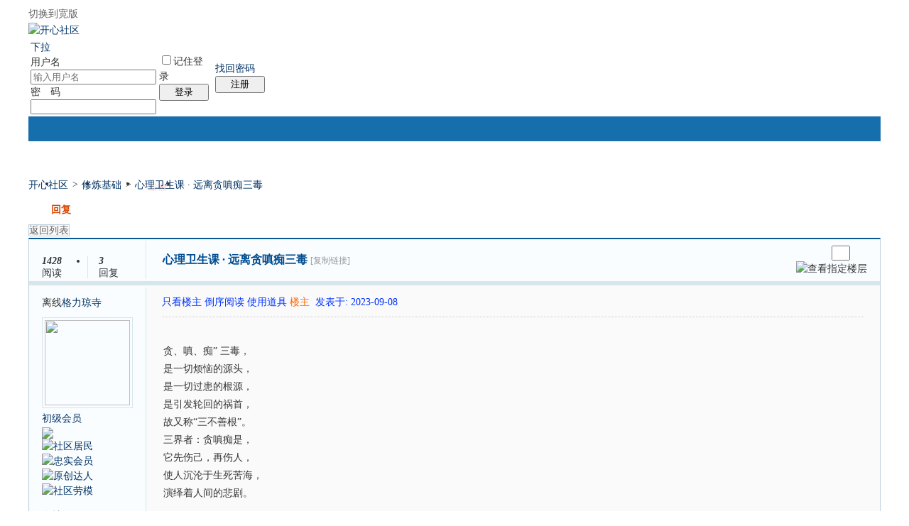

--- FILE ---
content_type: text/html
request_url: http://bbs.iqing.net/read.php?tid=168378&page=e
body_size: 27674
content:
<!doctype html>
<html>
<head>
<meta charset="gbk" />
<title>心理卫生课 · 远离贪嗔痴三毒|修炼基础 - 开心社区 - 交易者论坛bbs.stock99.net</title>
<meta name="description" content="贪、嗔、痴” 三毒，是一切烦恼的源头，是一切过患的根源，是引发轮回的祸首，故又称“三不善根”。三界者：贪嗔痴是，它先伤己，再伤人，使人沉沦于生死苦海，演绎着人间的悲剧。|开心社区" />
<meta name="keywords" content="心理卫生课 · 远离贪嗔痴三毒|修炼基础 - 开心社区" />
<base id="headbase" href="http://bbs.iqing.net/" />
<link rel="stylesheet" href="images/pw_core.css" />
<!--css-->
<style type="text/css">
/*Spacing*/
.pdD{padding:.3em .5em}
.pd5{padding:0 5px;}
.pd15{padding:0 15px;}
/*form*/
input.btn,input.bt{cursor:pointer;padding:.1em 1em;*padding:0 1em;font-size:9pt; line-height:130%; overflow:visible;}
input.btn{border:1px solid #ff5500;background:#ff8800;margin:0 3px;color:#fff;}
input.bt{border:1px solid #c2d8ee;background:#fff;margin:0 3px;color:#333;}
/*layout*/
html{background-color:#fff;overflow-y:scroll;}
body{font:10.5pt/1.5 宋体; color:#333;background:#fff url(images/wind/bg.jpg) center top repeat-x;min-height:500px;}
.wrap,#top{min-width:820px;margin:auto;}
/*全局链接*/
a{text-decoration:none;color:#003366;}
a:hover,.alink a,.link{text-decoration:underline;}
/*链接按钮*/
.bta{cursor:pointer;color:#003366;padding:0 5px;margin:0 3px;white-space:nowrap;border:1px solid #d5e6ed;line-height:22px;background:#FAFAFA;}
.bta:hover{border:1px solid #bdcfdd;text-decoration:none;}
/*main color 数值自定义*/
.f_one,.t_one,.r_one{background:#FAFAFA;}
.f_two,.t_two,.r_two{background:#FAFDFF;}
/*头部*/
#head,.main-wrap,#footer,#searchA,#navA,#navB,.top{width:98%;margin:0 auto;max-width:1200px;}
#top{height:23px;border-bottom:1px solid #fff;background:url(images/wind/topbar.png) 0 bottom repeat-x;_background:#e9f1f4;line-height:23px;overflow:hidden;}
.top li{float:left;margin-right:10px;}
.top a{color:#666;}
/*导航*/
#navA{height:35px;background-color:#176eac;}
.navA,.navAL,.navAR,.navA li,.navA li a,#td_mymenu{background:url(images/wind/navA.png?20170303) 999em 999em no-repeat;}
.navAL,.navAR{width:5px;height:35px;}
.navAL{ background-position:0 -80px;_margin-right:-3px;}
.navAR{ background-position:0 -150px;_margin-left:-3px;}
.navA{ background-position:0 -115px;height:35px;overflow:hidden; background-repeat:repeat-x;}
.navA ul{font-size:14px;overflow:hidden;}
.navA li{float:left;margin-left:-1px;}
.navA li a{float:left;color:#ffffff;padding:0 15px;height:35px;line-height:35px;outline:none;font-weight:700; background-position:0 -35px;}
.navA li a:hover{text-decoration:none;color:#ffea00;}
.navA .current a,.navA .current:hover a,.navA .current a:hover{background-position:center top;display:inline;text-decoration:none;text-shadow:none;}
/*快捷导航*/
#td_mymenu{ background-position:-20px -150px;cursor:pointer;float:right;width:75px;color:#fff;height:23px;overflow:hidden;line-height:23px;padding-left:10px;margin:5px 2px 0 0;_display:inline}
#fast_menu .menuList{width:81px;}
.navB,.navBbg{background:url(images/wind/navB.png) right bottom repeat-x;}
.navBbg{padding:0;background-position:left bottom;margin-right:4px;_position:relative;}
.navB ul{padding:4px 4px 4px 16px;}
.navB li{float:left;height:25px;line-height:25px;margin:0 10px 0 0;}
.navB li a{display:block;padding:0 5px; font-size:14px;}
.navB li a:hover{ text-decoration:none;color:#014c90;}
/*搜索*/
#searchA{margin:0 auto 10px;height:41px;overflow:hidden;}
#searchA,.searchA_right{background:url(images/wind/searchA.png) no-repeat;}
.searchA_right{ background-position:right 0;height:41px;width:5px;}
.searchA{padding:8px 0 0 55px;}
.searchA .ip,.s_select{background:#fff url(images/wind/search_input.png) left top no-repeat;}
.searchA .ip{width:300px;float:left;border:1px solid #dddddd;height:20px;padding:4px 5px 0;overflow:hidden;}
.searchA .ip input{border:0;background:none;padding:0;line-height:16px; font-size:14px;width:100%;float:left;margin:0;}
.s_select{float:left;border:1px solid #dddddd;border-left:0;margin-right:7px;width:49px; background-position:-40px 0;}
.s_select h6{display:block;padding:0 15px 0 10px;height:24px;line-height:24px;cursor:pointer;background:url(images/wind/down.png) 35px center no-repeat;color:#666;}
.s_select ul{ position:absolute;border:1px solid #dddddd;background:#fff;line-height:22px;width:49px;margin:24px 0 0 -1px;display:none;z-index:1;}
.s_select ul li{padding:0 10px;cursor:pointer;white-space:nowrap;}
.s_select ul li:hover{background:#f7f7f7;}
.searchA button{width:45px;height:25px;border:0 none;background:url(images/wind/search_btn.png) no-repeat; font-size:14px; font-weight:700;line-height:25px;padding:0 0 3px 0;}
.s_tags{padding:3px 0 0 30px; font-size:14px;height:20px;line-height:20px;overflow:hidden;margin:0;}
.s_tags a{margin:0 8px 0 0;}
/*站点信息*/
#infobox .fr li,#breadCrumb .fr li{float:left;}
#infobox .fr li a,#breadCrumb .fr li a{float:left;}
/*面包屑*/
#breadCrumb{zoom:1;margin-bottom:10px;}
#breadCrumb em{ font-family:Simsun;margin:0 5px;}
#breadCrumb .breadEm{float:left;width:0;position:absolute;}
#breadCrumb img.breadHome{float:left;margin:0 5px 0 0;}
/*站点信息*/
.pw_ulC{padding-left:5px;}
.pw_ulC li{float:left;border-right:1px solid #ddd;padding:0 5px;}
.pw_ulC li em{color:#666;-webkit-transition: all 0.2s ease-out;-o-transition: all 0.2s ease-out;padding-left:5px;background:url(images/wind/colon.png) 0 5px no-repeat;margin-left:2px;}
.pw_ulC li em a{color:#666;}
.pw_ulC li:hover em{-webkit-transform: scale(1.5);-o-transform: scale(1.5);}
.pw_ulC li.none{border:0;}
/*文字广告*/
.textMes{margin:0 auto 10px;border:1px solid #d5e6ed;border-bottom:0;background:#FAFAFA;}
.textMes .tr3 td,.textMes .tr3 th{border-bottom:1px solid #d5e6ed;padding:.4em .6em;border-top:0;}
/*中间内容*/
#pw_content{background:#FAFAFA;border:1px solid #bdcfdd;border-top:2px solid #065792;}
.t{border:1px solid #bdcfdd;padding:1px;_display:inline-block;margin-bottom:10px;background:#FAFAFA;}
.tTable{margin:0 10px;}
#pw_content .t{border:0;padding:0;margin:0;}
/*首页热榜*/
.newInfor{padding-bottom:10px;}
.newInfor h4{font-weight:700;overflow:hidden;color:#666;}
.newInfor .switchItem .view-hover,.newInfor .switchItem .view-current{min-height:240px;_height:240px;}
.newflash{width:360px;height:240px;overflow:hidden;}
.flashimg img{height:240px;margin-bottom:8px;}
.flashimg p a{color:#fff;font-weight:700;text-shadow:1px 1px 0px #333;}
.flashimg p{overflow:hidden;width:260px;bottom:4px;position:absolute;text-indent:12px;z-index:2;left:0;}
.flashBg{ position:absolute;bottom:0;width:100%;height:27px;background:#000;filter:alpha(opacity=60);-moz-opacity:0.6;opacity:0.6; z-index:1;}
.an{ position:absolute;right:5px;z-index:2;bottom:5px;}
.an li{float:left;margin-left:5px;}
.an li a{float:left;background:#fff;color:#333;overflow:hidden;line-height:16px;padding:0 3px;-webkit-transition: all 0.2s ease-out;-o-transition: all 0.2s ease-out;}
.an li.current a,.an li a:hover{background:#ff6600;color:#fff; text-decoration:none;}
.an li a:hover{-webkit-transform: scale(1.4);-o-transform: scale(1.4);}
.newHotA dd{padding:5px 0;}
.newHotA{width:780px;}
.newHotB li{float:left;width:47.5%;padding-right:2%;line-height:22px;height:22px;overflow:hidden;}
.newHotB li em a{ font-family:Simsun;margin-right:5px;}
/*公告*/
.noticebg{padding:5px 10px;}
#notice{padding:5px;}
#notice li{white-space:nowrap;padding-left:20px;height:18px;float:left;}
#notice a{padding-right:.5em;}
#notice0{height:18px;line-height:18px;overflow:hidden;background:url(images/wind/file/anc.gif) 0 0 no-repeat;}
.noticebg_newinfo{position:absolute;top:3px;right:5px;padding:0;}
.noticebg_newinfo #notice0{float:right;}
/*通用标题栏*/
.h{border-bottom:1px solid #c6d9e7;border-top:1px solid #c6d9e7;background:#eaf1f7 url(images/wind/h.png) 0 0 repeat-x;color:#0000FF;padding:5px 10px;overflow:hidden;}
.h a{color:#0000FF}
.h span a,.h span{color:#F2F2F2;}
.closeicon{*margin-top:4px;height:10px;}
.cate_fold{padding:0 5px 0 5px;text-decoration:none;}
.cate_fold:hover{text-decoration:none;}
/*内容区域顶部标题栏*/
.hB{background:url(images/wind/hB.png) 0 bottom repeat-x;height:33px;line-height:33px;overflow:hidden;padding:0 10px;}
/*标题栏内tab切换*/
.tabB{margin-top:4px;height:32px;padding-left:10px;}
.tabB li{float:left;}
.tabB li a{font-weight:100;padding:0 15px;float:left;line-height:23px;height:27px;padding-top:2px;}
.tabB li.current a{border:1px solid #dcdcdc;border-bottom:0;background:#FAFAFA;padding-top:1px; font-weight:700;}
.tabB li a:hover{ text-decoration:none;}
/*h2版块名，h3分类版块名*/
h2{font-weight:700;display:inline;}
h2 a{color:#333;}
h3{font-weight:700;display:inline;}
h3 a:hover{ text-decoration:none;color:#ff5500;}
/*table表格*/
.tr3 td,.tr3 th{border-bottom:1px dotted #ddd;}
.tr3none th,.tr3none td{border-bottom:none;}
.tr3 .old,.tr3 .new,.tr3 .lock{padding:10px 5px 10px 45px;color:#444;font-weight:100;height:35px;}
.tr3 .old{background:url(images/wind/old.gif) 0 center no-repeat;}/*旧主题版块*/
.tr3 .new{background:url(images/wind/new.gif) 0 center no-repeat;}/*新主题版块*/
.tr3 .lock{background:url(images/wind/lock.gif) 0 center no-repeat;}/*锁定版块*/
.tr2 td,.tr2 th{padding:5px 5px 3px;color:#666;background:#f2f2f2;border-bottom:1px solid #f2f2f2;}
.tr2 th,.tr3 th{font-weight:100;}
.tr3 td,.tr3 th{padding:5px;}
.thread_sort a{color:#014c90;}
.thread_sort a.s6{color:#666;}
td.num{color:#444; font-size:11px;-webkit-text-size-adjust:none;}
td.num em{color:#014c90;}
.tr3 td.subject{padding-left:10px;}
.re{width:220px;}
.author{width:95px;}
.author a{color:#444;}
.author p,.author p a{color:#999;font-size:11px;-webkit-text-size-adjust:none;}
.view,.fNum,.fNum a,.adminlist a,.adminlist{color:#444;}
.tr3 td.icon{padding:5px 0;}
.adminbox{padding:0 0 0 0;margin:-3px 3px 0 0;*margin:0 0 0 -5px;}
.tr4 td{padding:3px 5px;border-bottom:1px solid #f2f2f2;border-top:1px solid #f2f2f2;color:#666;background:#FAFDFF;}
.tr4 td .current{color:#000;}
.z tr:hover td,.z tr:hover th{background-color:#FAFDFF;}
.bt0 td{border-top:0;}
.tr5 td{border:0;}
.threadCommon .tr3 td{line-height:1.3;}/*列表行高*/
.hrA{height:1px; background:#d5e6ed;color:#d5e6ed;border:0;margin:8px 0;overflow:hidden;}
.tpage{ font-family:Simsun;}
.subject_t:visited{/*color:#666;*/}
/*old table*/
.t3 td{padding:2px 5px;}
/*发帖回复*/
.post,.replay{height:30px;overflow:hidden;width:74px; text-align:center; font-weight:700; font-size:14px; line-height:30px;}
.post:hover,.replay:hover{text-decoration:none;}
.replay{ background:url(images/wind/reply.png?101129) no-repeat;color:#d74700;}
.post{ background:url(images/wind/post.png?101129) no-repeat;color:#fff;}
.post:hover{color:#ffea00;}
/*列表页分类*/
.pw_ulA{height:auto;background:#eaf1f7;border-bottom:1px solid #c6d9e7;overflow:hidden;}
.pw_ulA ul{padding-bottom:8px;*padding-bottom:6px;margin-left:-1px;}
.pw_ulA li{float:left;border-left:1px solid #ccc;margin-top:8px;}
.pw_ulA li a{line-height:14px;height:14px;padding:0 12px;float:left;color:#0000FF;font-weight:100; white-space:nowrap;}
.pw_ulA li.current a{color:#333; font-weight:700;}
/*版主推荐,群组列表*/
.pw_ulB{padding:10px 0 10px 10px;}
.pw_ulB li{line-height:22px;height:22px;overflow:hidden;}
.pw_ulB li a{padding-left:13px;background: url(images/pwicon/related_li.gif) 0 3px no-repeat;}
.pw_ulB li em a{padding:0;background:none;}
.pw_ulB .adel{margin:4px 40px 0 0 ;}
.pw_ulB .one{float:left;width:90px;margin:0 15px 0 0;}
.pw_ulB .one p,.pw_ulB .two p{text-align:center;height:22px;overflow:hidden;}
.pw_ulB .two{float:left;width:90px;margin:0 15px 10px 0;height:120px;}
.pw_ulB .two a{padding-left:0;background:none;}
/*侧栏版块列表*/
.pw_ulD{padding:5px;}
.pw_ulD li{padding:0 5px;line-height:22px;}
.pw_ulD li:hover{background:#d5e6ed;}
.pw_ulD li.current{background:#2e84c1;}
.pw_ulD li.current a{color:#fff;}
.pw_ulD li a:hover{ text-decoration:none;}
.pw_ulD li del{margin-top:3px;display:none;}
.pw_ulD li:hover del,.pw_ulD li.current del,.pw_ulD li.hover del{display:block;}
.sideForum .pw_ulD{border-top:1px solid #d5e6ed;}
.sideForum dt{line-height:29px;height:29px;padding:0 10px; background:url(images/wind/thread/sideForumDt.gif) right 0;cursor:pointer;overflow:hidden;}
.sideForum dd{display:none;}
.sideForum .one dt{background-position:right -30px; font-weight:700;}
.sideForum .one dd{display:block;}
/*列表侧栏*/
.sidebar{float:left;overflow:hidden;margin-right:-1px;margin-bottom:-1px;}
.content_thread{background:#FAFAFA;_float:right;}
.sideClose .content_thread{margin:0;border:0;float:none;}
.f_tree{background:#FAFDFF;}
/*列表操作图标*/
.history,.pw_ulD del,.switch,.keep,.keepOn{background:url(images/wind/thread/sideicon.gif) 9999px 9999px no-repeat;cursor:pointer;}
.history,.pw_ulD del{float:right;width:16px;height:16px;overflow:hidden;display:block;text-indent:-2000em;}
.history{ background-position:0 0;}
.switch{float:left;width:9px;height:27px;display:block; text-indent:-2000em;overflow:hidden; background-position:0 -40px;margin-top:1px; position:absolute;}
.switch:hover{ background-position:-9px -40px;}
.sideClose .switch{background-position:-1px -68px;width:8px;}
.sideClose .switch:hover{background-position:-10px -68px;}
.pw_ulD del{ background-position:0 -20px;}
.pw_ulD del:hover{ background-position:-20px -20px;}
.keep,.keepOn{float:left;background-position:-120px 0;height:16px;margin:8px 10px 0 0;width:16px;text-indent:-2000em;overflow:hidden;}
.keep:hover{background-position:-120px -20px;}
.keepOn,.keepOn:hover{ background-position:-120px -40px;}
/*侧栏收藏的版块*/
.myForum h6{color:#666;padding:6px 10px 5px;}
.myForum .pw_ulD li{height:22px;overflow:hidden;}
/*列表帖子类型tab*/
.tabA{border-bottom:1px solid #bdcfdd;height:28px;padding:0 5px;}
.tabA ul{_position:absolute;font-size:14px;overflow:hidden;height:29px;}
.tabA li{float:left;margin-left:5px;}
.tabA li a{float:left;color:#014c90;line-height:1.2;padding:0 20px;overflow:hidden;border:1px solid #e4e4e4;line-height:27px;background:#f7f7f7;border-bottom:0;}
.tabA li.current a,.tabA li.current a:hover,.tabA li a:hover{color:#333;border-color:#bdcfdd;line-height:28px;font-weight:700;background:#eaf1f7;position:relative;}
.tabA li a:hover{ font-weight:100;line-height:27px; text-decoration:none;}
/*帖子列表管理操作*/
.manageCheck{border-bottom:1px solid #d5e6ed;border-top:1px solid #d5e6ed;background:#FAFDFF;padding:5px 7px;margin-top:-1px;}
/*列表排序筛选*/
.thread_sort span.gray{ font-family:Simsun;color:#ccc;padding:0 10px;}
/*帖子楼层结构*/
.floot{ table-layout:fixed;}
.floot_left{width:160px;background:#FAFDFF;border-right:1px solid #d5e6ed; vertical-align:top;}
.floot_leftdiv{padding:10px 10px 50px 15px;}
.floot_right{background:#FAFAFA;padding:10px 20px 0;vertical-align:top;}
.floot_bottom{vertical-align:bottom;padding:0 20px;}
.readTop{background:#FAFDFF;}
/*楼层间*/
.flootbg{background:#d5e6ed;height:3px;border-top:1px solid #FAFAFA;border-bottom:1px solid #FAFAFA;overflow:hidden;table-layout:fixed;}
/*帖子信息*/
.tipTop{padding:0 0 10px;border-bottom:1px dotted #ccc;margin-bottom:10px;}
/*印戳*/
.overprint{overflow:hidden;position:absolute;margin-left:440px;margin-top:-35px;}
.overprint_opl {height:200px;overflow:auto;}
.overprint_opl a{display:block;float:left;padding:3px;margin:3px}
.overprint_opl a.current{border:1px solid #ccc;padding:2px}
.overprint_opl a:hover{border:1px solid #ddd;padding:2px;background:#FAFDFF;}
/*帖子用户信息*/
.honor{color:#777;overflow:hidden;line-height:1.3;}
.user-infoWrap2 li{line-height:20px;height:20px;overflow:hidden;}
.user-infoWrap2 li em{float:left;width:60px;}
.user-pic{margin-left:-2px;}
.face_img img{padding:3px;border:1px solid #d5e6ed;}
/*帖子操作*/
.tipBottom{padding:10px 0;border-top:1px dotted #ccc;margin-top:10px;}
.readbot a{list-style:none;padding:0 0 0 1.5em;margin:0;float:left;cursor:pointer;background:url(images/wind/read/yin.gif) no-repeat;width:3.5em;height:16px;}
.readbot .r-quote:hover{background-position:0 0;}
.readbot .r-reply:hover {background-position:0 -20px;}
.readbot .r-score:hover {background-position:0 -40px;}
.readbot .r-keep:hover {background-position:0 -60px;}
.readbot .r-recommend:hover {background-position:0 -160px;}
.readbot .r-report:hover{background-position:0 -200px;}
.readbot .r-quote {background-position:0 -80px;}
.readbot .r-reply {background-position:0 -100px;}
.readbot .r-score {background-position:0 -120px;}
.readbot .r-keep {background-position:0 -140px;}
.readbot .r-recommend {background-position:0 -180px;}
.readbot .r-report {background-position:0 -220px;}
/*帖子标题*/
h1.read_h1{padding:0 20px;}
.read_h1,.read_h1 a{font-size:16px;color:#014c90; font-weight:700;line-height:1.2;padding:0;margin:0;}
/*帖子内容区域*/
blockquote{margin-left:12px;}
.tpc_content{padding:0 2px 20px;margin:0;line-height:1.8em;}
.tpc_content font{line-height:1.5em;}
.tpc_content a{text-decoration:none;color:#0070AF;}
.tpc_content a:hover{text-decoration:underline}
.tpc_content ol,.tpc_content ol li{list-style-type:decimal;}
.tpc_content ul,.tpc_content ul li{list-style-type:disc;}
.blockquote{zoom:1;padding:5px 8px 5px;line-height:1.3;background:#fffae1;margin:0 0 10px 0;}
.tips{border:1px solid #bdcfdd;background:#FAFDFF;padding:3px 10px;display:inline-block;_float:left;}
/*帖子代码*/
.blockquote2{border: 1px solid; border-color: #c0c0c0 #ededed #ededed #c0c0c0;margin:0px;padding:0 0 0 2em;line-height:2em;overflow:hidden;background:#FAFAFA;margin-left:0;}
.blockquote2 ol{margin:0 0 0 1.5em;padding:0;}
.blockquote2 ol li{border-left:1px solid #ccc;background:#f7f7f7;padding-left:10px;font-size:12px;list-style-type:decimal-leading-zero;padding-right:1em;}
.blockquote2 ol li:hover{background:#FAFAFA;color:#008ef1;}
.blockquote2 ol li{list-style-type:decimal;}
/*帖子引用*/
.blockquote3{clear:left;border:1px dashed #CCC;background:#f7f7f7 url(images/blockquote3.png) right top no-repeat;padding:5px 10px;margin-left:0;}
.blockquote3 .quote{color:#999;font-size:12px;}
.blockquote3 .text{padding:0 10px 10px 10px; font-size:12px;}
.blockquote3 img{ vertical-align:middle;}
.blockquote3 span{ font-size:12px;}
/*帖子表格*/
.read_form td{height:20px;padding:0 5px;border-style:solid; border-width:1px;}
/*分割线*/
.sigline {background: url(images/wind/read/sigline.gif) left bottom no-repeat;height:16px;}
/*帖子签名*/
.signature {padding:10px 0 0 0;height:expression(this.scrollHeight>parseInt(this.currentStyle.maxHeight)?this.currentStyle.maxHeight:"auto");}
/*下载*/
.tpc_content .down{background:#f0f0f0 url(images/post/down.gif) 5px center no-repeat;padding:5px 5px 5px 30px;border: 1px solid; border-color: #cccccc #999999 #999999 #cccccc;color:#333;margin:0 10px 0 0;line-height:40px;font-size:12px;}
.tpc_content .down:hover{ text-decoration:none;color:#ff5500;}
/*分类信息*/
.cates{margin:0 0 10px;border-top:1px solid #e4e4e4; font-size:12px;}
.cates .cate-list li{line-height:1.5;font-weight:500;color:#444444;list-style:none;border-bottom:1px solid #e4e4e4;padding:5px 0;_padding:6px 0 4px;}
.cates .cate-list em{ font-style:normal;width:100px;display:inline-block;text-align:right; font-weight:700;}
.cates .cate-list cite{font-style:normal; display:inline-block;width:430px;vertical-align:top;font-family:Simsun;line-height:18px;}
.cates input{ vertical-align:middle;}
.cates .w{margin-right:10px;}
.cates .two{background:#f7f7f7;}
.cate_meg_player {float:right;padding:4px;background:#FAFAFA;border:1px solid #e4e4e4;border-top:0 none;}
/*帖子页flash*/
.readFlash{position:relative;height:160px;width:200px;overflow:hidden;text-align:center;line-height:160px;}
.readFlash img{width:100%;}
.readFlash ul {position:absolute;right:8px;bottom:8px;z-index:3;}
.readFlash ul li {list-style:none;float:left;width:18px;height:13px;line-height:13px;text-align:center;margin-left:2px;background:#FAFAFA;}
.readFlash ul li a {display:block;width:18px;height:13px;font-size:10px;color:#333333;}
.readFlash ul li a:hover,.flash ul li a.sel {color:#fff;text-decoration:none;background:#ffa900;}
/*友情链接*/
.sharelink{border-bottom:1px dotted #ddd;padding:10px 0;word-break: keep-all;}
.sharelink dt{padding-top:3px;}
.sharelink dd a{color:#369;}
.sharelink2{padding:10px 0 5px;*padding:10px 0;}
.sharelink2 a{margin:0 10px 5px 0;white-space:nowrap;float:left;}
.sharelink2 img{float:left;}
/*生日会员*/
.brithcache span{float:left;width:100px;line-height:22px;height:22px;overflow:hidden;}
/*底部*/
#footer:first-letter{text-transform:uppercase;}
#footer img{vertical-align:top;}
/*css3.0*/
.history,del,.keep{-webkit-transition: all 0.2s ease-out;transition: all 0.2s ease-out;}
/*分页-具体样式在pw_core里*/
.pages a{border:1px solid #bdcfdd;background-color:#f9f9f9;color:#666;}
.pages b,.pages a:hover{background-color:#72b0d7;color:#ffffff;border:1px solid #72b0d7;}
.pages .fl{color:#666;}
.pages input{border:1px solid #bdcfdd;}
.pages button{background-color:#f4f8fb;color:#666;border-left:1px solid #bdcfdd;}
/*menu*/
.menu{position:absolute;background:#FAFAFA;border:1px solid #d5e6ed;}
.menu a{display:block;padding:4px 8px;}
/*下拉框*/
.menu-post{border:1px solid #bdcfdd;}
.menu-post .menu-b{background:#FAFAFA;border:3px solid #d5e6ed;}
.menu_tasksA .menu-b{border-width:8px;}
/*通用下拉外框*/
.pw_menu{border:1px solid #bdcfdd;background:#FAFAFA;/*-webkit-box-shadow:2px 2px 2px #bbb;*/;}
.pw_menuBg{padding:0 10px 10px;}
.pw_menu h6{border-color:#bdcfdd;background:#FAFAFA;}
/*下拉列表*/
.menuList{background:#FAFAFA;}
.menuList a:hover{background:#FAFDFF;}
/*双列下拉*/
.menuHalf{margin-right:-1px;padding:5px 0;}
.menuHalf li{float:left;width:50%;border-right:1px dashed #d5e6ed;margin-right:-1px;}
ul#post_typeChoose a{padding:0;}
/*关注*/
.follow,.following{ background:url(u/images/follow.png) no-repeat;line-height:16px;}
.follow{padding-left:16px; background-position:-4px -43px;_background-position:-4px -40px;}
.following{padding-left:22px; background-position:-20px -22px;}
/*全局颜色*/
.s1{color:#ff0000;}	/*red*/
.s2{color:#ff6600;}	/*org*/
.s3{color:#008800;}	/*green*/
.s4{color:#014c90;}	/*blue*/
.s5{color:#333333;}	/*black*/
.s6{font-size: 14px; color: #0033ff; }/*black*/  /*焦点颜色风格输出*/
/*.s6{color:#666;}/*black*/
.s7{color:#68b;}/*min blue*/
.gray{color:#999;}
.gray2{color:#bbb;}
#008000 /*自定义css*/
</style><!--css-->
<style>
/*广播台*/
.radio{height:140px;border:1px solid #bdcfdd;background:#fff url(images/bbsradio.png) left center no-repeat;min-width:800px;overflow:hidden;}
.radioDl{padding:0 0 0 580px;margin:0;}
.radioDl dt{margin:0 0 0 -540px;padding:0;}
.radioDl dt .div{float:left;padding:13px 0 0 10px;}
.radioDl dt .div p{ text-align:center;line-height:25px;}
.radioUl {padding:7px 5px 0;}
.radioUl li{line-height:24px;height:24px;font-size:12px;overflow:hidden;}
.radioBg .view-hover,.radioBg .view-current{min-height:135px;_height:135px;}
/*实名认证*/
.certificate{ position:absolute;margin-left:0;margin-top:-2px;z-index:10;}
/*名片*/
.card{border:1px solid #bdcfdd;width:433px;position:absolute;margin:-9px 0 0 -16px;background:#fff;-webkit-box-shadow:4px 4px 0 #e4e4e4;-moz-box-shadow:4px 4px 0 #e4e4e4;box-shadow:4px 4px 0 #e4e4e4;z-index:9;}
.card a{color:#014c90;}
.card dl{padding-right:10px;}
.card dt{width:160px;overflow:hidden;}
.card dt .face_img{margin:8px 15px;float:left;}
.card dt p{padding-left:15px;}
.card dd{width:260px;padding:5px 0;float:right;}
.card dd li{height:23px;overflow:hidden;line-height:23px;}
.card dd.ddA{border-bottom:1px dotted #ccc;}
.card dd.ddA span{display:inline-block;width:60px;}
.card dd.ddB{padding:10px 0;}
.card dd.ddB a{padding-left:20px;margin-right:16px;}
.half li{float:left;width:49.5%;}
.face_img:hover{text-decoration:none;}
/*帖子结构*/
.floot_leftdiv{overflow:hidden;}
.readCon_right{float:right;clear:right;padding-bottom:10px;margin-left:10px;}
.operTips{line-height:2;background:#fffeed;color:#333;}
#read_tpc table{table-layout:fixed;}
/*帖子管理*/
.readAdmin{background:#FAFDFF;border:1px solid #d5e6ed;padding:5px 10px;border-bottom:0;}
.readAdmin a{margin:0 5px;cursor:pointer;float:left;}
.readAdmin a:hover{ text-decoration:none;color:#000;}
.readAdmin span{color:#bbb; font-family:Simsun;padding:0 5px;float:left;}
/*楼层信息*/
.readNum{overflow:hidden;}
.readNum ul{padding:7px 0;margin-left:-1px;width:160px;}
.readNum li{float:left;width:64px;padding-left:15px;border-left:1px solid #d5e6ed;line-height:14px;}
.readNum li em{display:block; font-weight:700;padding-bottom:3px;}
/*楼层直达*/
h1 a.gray{ font-size:12px; font-weight:100;font-family:Simsun;}
.readStairs a{float:left;width:15px;height:15px;background:url(images/pwicon/read_prev.png);overflow:hidden; text-indent:-2000em;margin-top:3px;display:block;}
.readStairs a.read_prev{margin-right:5px;}
.readStairs a.read_next{margin-right:15px; background-position:-20px 0;}
.readStairs{padding-top:5px;}
.readStairs .input{width:20px;padding:1px;vertical-align:top;}
/*用户信息*/
.readName{padding:10px 0 0 15px;}
.readHonor{color:#666;margin:0 0 5px;line-height:18px;width:128px;}
.readFace img{line-height:1;display:block;border:1px solid #e4e4e4;padding:3px;background:#fff;margin-bottom:3px;}
.readFace p img{border:0; display:inline;}
.readLevel{line-height:25px;}
.readLevel img{display:block;}
.readUser_info .one{padding:0 0 5px;}
.readUser_info .one a{color:#666;}
.readUser_info .one a:hover{border-bottom:1px solid #ccc;}
.readUser_info dt{width:60px;float:left;margin-right:5px;}
.readUser_info dd{float:left;width:70px;}
.readUser_info ul.two li{float:left;width:49.5%;height:22px;}
.readUser_info ul.two li a{padding-left:18px;}
.add_mes{ background:url(images/pwicon/add_mes.png) no-repeat;}
.add_adm{ background:url(images/pwicon/add_adm.png) no-repeat;}
.add_gag{ background:url(images/pwicon/add_gag.png) no-repeat;}
.add_fri{ background:url(images/pwicon/add_fri.png) no-repeat;}
.add_pro{ background:url(images/pwicon/add_pro.png) no-repeat;}
.add_home{ background:url(images/pwicon/add_home.png) no-repeat;}
/*楼主留言*/
.louMes{width:300px;background:#FAFDFF;border-left:4px solid #d5e6ed;padding:10px;line-height:1.5;margin:20px 0; font-size:12px;}
/*主楼用户操作*/
.userOper{ text-align:center;margin:0 0 10px;}
.userOper a{border:1px solid;border-color:#d5e6ed #bdcfdd #bdcfdd #d5e6ed;background:#FAFDFF url(images/wind/read/userOper.gif) 8px 4px no-repeat;line-height:24px;height:24px;padding:0 8px 0 28px;display:inline-block;-moz-border-radius:3px;-webkit-border-radius:3px;margin:0 1px;*font-family:Simsun;}
.userOper a:hover{ text-decoration:none;background-color:#d5e6ed;}
.userOper a.r_keep{ background-position:7px -25px;}
.userOper a.r_recommend{ background-position:8px -54px;}
.userOper a.r_dig{ background-position:8px -85px;}
/*关联主题*/
.related h4{display:block;padding:5px 0;border-bottom:1px dashed #e4e4e4;}
.related ul{padding:10px 0;border-bottom:1px dashed #e4e4e4;}
/*图片列表*/
.imgList{margin:10px 0;}
.imgList h4{height:25px;padding:0 10px 0 30px;line-height:25px;background:#FAFDFF url(images/wind/file/img.gif) 10px center no-repeat;;border-top:1px solid #bdcfdd;border-bottom:1px solid #d5e6ed;}
.imgList h4 a{color:#014c90;margin:0 3px;}
.imgList h4 a.current{color:#333; font-weight:700;}
.imgList ul{padding-top:10px;}
.imgList li{float:left;width:20%;padding:0 0 10px;height:125px;}
.imgList .tac img{ width:120px;height:120px;}
.imgList li img{ cursor:pointer;display:block}
.imgList ul.one li{float:none;width:auto;height:auto;}
.forbid{padding-left:20px;background:#fff url(images/pwicon/forbid.png) 0 center no-repeat;line-height:20px;height:20px;display:inline-block;height:20px;position:absolute;right:0;_right:20px;top:0;color:#ff0000;}
/*分享*/
.shareAll{padding:2px 20px 0;border-top:1px solid #d5e6ed;background:#FAFDFF;}
.shareAll em{float:left;background:url(images/wind/breadEm.png) right center no-repeat;padding:5px 18px 5px 0;}
.shareAll a{float:left;margin:6px 0 0 8px;width:16px;height:16px;display:block;overflow:hidden; text-indent:-2000em;background:url(images/pwicon/shareAll.png) no-repeat;filter:alpha(opacity=80);-moz-opacity:0.8;opacity:0.8;}
.shareAll a:hover{filter:alpha(opacity=100);-moz-opacity:1;opacity:1;}
/*新幻灯片*/
.pImg_wrap{position:absolute;z-index:1002;}
.pImg{background:#ffffff;}
.pImg_bg{position:absolute;background:#000;width:100%;height:100%;filter:alpha(opacity=50);-moz-opacity:0.5;opacity:0.5;left:0;right:0;top:0;bottom:0;z-index:1001;}
.bcr1,.bcr2,.bcr3,.bcr4,.pibg1,.pibg2,.pibg3,.pibg4{overflow:hidden;z-index:1005;line-height:0 }
.bcr1,.bcr2,.bcr3,.bcr4{width:5px;height:5px;background:url(images/search/pImg.png) no-repeat;}
.pibg1,.pibg2,.pibg3,.pibg4{ background:#ffffff;}
.pibg1{height:5px;}
.pibg2{width:5px;}
.pibg3{height:5px;}
.pibg4{width:5px;}
.bcr1{ background-position:0 0;}
.bcr2{ background-position:-5px 0;}
.bcr3{ background-position:-5px -5px;}
.bcr4{ background-position:0 -5px;}
.pImg_close{background:url(images/search/pImg_close.png);float:right;width:15px;height:15px;text-indent:-2000em;overflow:hidden;-webkit-transition: all 0.2s ease-out;margin:3px 0 0 0;display:inline;}
.pImg_close:hover{background-position:0 -15px;}
.imgLoading{overflow:hidden;position:relative;}
.imgLoading img{display:block;width:100%;height:100%;}
.aPre,.aNext{position:absolute;background:url(images/blank.gif);width:45%;padding-bottom:5000px;margin-bottom:-5000px;}
.aPre{cursor:url(u/images/pre.cur),auto;}
.aNext{cursor:url(u/images/next.cur),auto;right:0;}
/*投票*/
.vote{font-size:12px;margin-bottom:20px;}
.vote h4{line-height:25px;height:25px; font-weight:700;}
.vote{line-height:1.5;}
.vote_text{padding-top:10px;}
.vote .vote_numline{width:300px; vertical-align:middle;}
.vote .vote_pick{vertical-align:bottom;width:19px;}
.vote .vote_pick input{padding:0;margin:-3px 0 0;*margin:-3px 0 0 -3px;}
.vote .vote_result{padding:0 0 0 10px;vertical-align:bottom;width:20px;}
.vote .vote_result div{white-space:nowrap;}
.vote .vote_result span{padding:0 10px 0 3px;}
.vote_part{background:#f7f7f7;padding:5px 10px;width:300px;word-break: keep-all;display:none;}
.vote_Bot{padding:10px 0 0 0;}
.vote_Bot .btn2{margin:0;}
.perCent,.perValue,.perValue span{background:url(images/post/type/vote.png) repeat-x;}
.perCent{background-color:#f0f0f0;height:12px;overflow:hidden;color:#587f02; position:relative;}
.perValue{float:left;height:100%;background-color:#006ad7;overflow:hidden; background-position:right -24px;}
.perValue span{float:left;height:100%;width:2px; background-position:0 -12px;}
.perbgA{ background-position:right -48px;}
.perbgA span{ background-position:0 -36px;}
.perbgB{ background-position:right -72px;}
.perbgB span{ background-position:0 -60px;}
.perbgC{ background-position:right -96px;}
.perbgC span{ background-position:0 -84px;}
.perbgD{ background-position:right -120px;}
.perbgD span{ background-position:0 -108px;}
/*辩论*/
.debate{margin-bottom:20px;border-bottom:1px dotted #d5e6ed;padding-bottom:20px;}
.debate_table table,.debate_oper table{ table-layout:fixed;}
.debate_table h4{padding:20px 0;}
.debate_table p{padding:15px 20px;background:#f7f7f7;border:1px dashed #e4e4e4;}
.debate_table th{background:url(images/post/type/vs.png) center center no-repeat;}
.debate_table .s4{color:#0a6cba;}
.de_ratio,.de_ratio span,.de_ratio div{background:url(images/post/type/debate.png) 0 0 no-repeat;}
.debate_table td.de_ratio{width:60px;height:150px; vertical-align:bottom;}
.de_ratio div span{height:3px;width:60px; background-position:-60px bottom; position:absolute;bottom:0;}
.de_ratio div{width:60px;height:30%;background-position:-60px 0;overflow:hidden; position:relative;}
.de_ratio .de_ratio_s{ background-position:-120px 0;}
.de_ratio .de_ratio_s span{ background-position:-120px bottom;}
.debate_oper .bt2 button{padding:0;width:74px;*width:70px;overflow:visible;}
.debate_oper .bt2{margin:0;}
.debate_square_btn,.debate_anti_btn,.debate_neutral_btn{height:18px;line-height:18px;}
.debate_square_btn{border:1px solid #ee6821;}
.debate_square_btn span{background:#ee6821;color:#fff;padding:0 .5em;}
.debate_square_btn div,.debate_anti_btn div{cursor:pointer;padding:0 .5em;background:#fff;}
.debate_square_btn em,.debate_anti_btn em{background:#fff;color:#333;}
.debate_anti_btn{border:1px solid #23bceb;}
.debate_anti_btn span{background:#23bceb;color:#fff;padding:0 .5em;}
.debate_neutral_btn{background:#ffffee;border:1px solid #f5a25c;color:#ff6600;padding:0 10px;display:inline-block;}
/*商品*/
.goodsPost{padding-bottom:30px;}
.goodsPost h5{font:bold 16px/2 Arial;}
.goodsPost ul{border-top:1px solid #d5e6ed;}
.goodsPost li{height:26px;line-height:26px;border-bottom:1px solid #d5e6ed;}
.goodsPost li em{display:inline-block;width:80px;padding:0 0 0 15px; white-space:nowrap;color:#666;}
.goodsPost li del{ font-size:14px; font-style:normal;}
.goodsPost_player{float:left;width:200px;height:151px;padding:5px;border:1px solid #d5e6ed;}
/*查看参与人员*/
.partici{}
.partici li{float:left;width:33%;line-height:25px; text-indent:1em;overflow:hidden;height:25px;}
.partici li a{text-decoration:underline;}
.partici li a:hover{ text-decoration:none;color:#333;}
/*发帖来自*/
.phone{padding-left:20px; font-size:12px;color:#666;background:url(images/pwicon/phone.png) 0 center no-repeat;margin:20px 0;}
/*抢楼*/
.rob_floors_win{width:113px;height:28px; text-indent:-2000em;display:block;overflow:hidden;background:url(images/pwicon/rob_floors_win.png) no-repeat;margin-bottom:10px;}
/*回帖奖励*/
.reply_reward{height:28px;line-height:28px;height:28px;width:120px;background:url(images/pwicon/reply_reward.png) no-repeat;}
.reply_reward span{display:block;width:66px;height:28px;vertical-align:middle;overflow:hidden; text-indent:-2000em;float:left;}
.reply_reward em{color:#ea5600;float:left;width:50px; text-align:center;font-style:normal;}
/*勋章*/
.read_medals img{margin-right:3px;}
/*帖内置顶*/
.read_topped{background:url(u/images/up.png) 0 center no-repeat;padding-left:14px;}
/*标签*/
.read_tags{background:url(images/pwicon/tags.png) 0 center no-repeat;padding-left:20px;}
/*引用回复*/
.quote_left{padding-left:16px;background:url(u/images/quoteA.png) 0 center no-repeat;}
.quote_right{background:url(u/images/quoteB.png) 0 center no-repeat;padding:0 8px;}
/*87新评分*/
.read_score td{border-bottom:1px dashed #e4e4e4;padding:6px 0;}
.read_score tr:hover td{background:#FAFDFF;}
.read_score td.read_score_face{padding-left:10px;}
.read_score td.read_score_face a{display:block;height:20px;width:20px;overflow:hidden;}
.read_score td.read_score_time{padding-left:10px;padding-right:10px;}
.read_score td.read_score_time .s4{ text-align:right;float:right;}
.read_score_head{border:1px solid #e4e4e4;padding:8px 10px;background:#fff;background: -webkit-gradient(linear, 0 0, 0 100%, from(#ffffff), to(#f7f7f7));background: -moz-linear-gradient(top, #ffffff, #f7f7f7);filter:  progid:DXImageTransform.Microsoft.gradient(startColorstr='#ffffff', endColorstr='#f7f7f7');}
/*87新评分弹窗*/
.read_score_pop{padding:10px 0;}
.read_score_pop td,.read_score_pop th{padding:5px 0 5px 10px; font-size:12px;}
.read_score_pop th{width:45px;line-height:24px; text-align:right; font-weight:100;}
.rating_pop{padding:2px 0;}
.rating_pop a{width:35px;display:inline-block;text-align:center;border:1px solid #c7d8e1;color:#425b79;background:#f3fafc;background: -webkit-gradient(linear, 0 0, 0 100%, from(#f8fdfe), to(#edf6f9));background: -moz-linear-gradient(top, #f8fdfe, #edf6f9);filter:  progid:DXImageTransform.Microsoft.gradient(startColorstr='#f8fdfe', endColorstr='#edf6f9');}
.rating_pop a:hover{border-color:#4f8eb0;text-decoration:none;}
.rating_pop a.less{border-color:#ecd8cf;color:#8d5230;background:#fffaf2;background: -webkit-gradient(linear, 0 0, 0 100%, from(#fffaf2), to(#fff0e6));background: -moz-linear-gradient(top, #fffaf2, #fff0e6);filter:  progid:DXImageTransform.Microsoft.gradient(startColorstr='#fffaf2', endColorstr='#fff0e6');}
.rating_pop a.less:hover{ border-color:#c58b69;}
.rating_pop a.old{background:#f7f7f7;color:#999;border:1px solid #ccc; cursor:default; filter:none;}
.rating_pop_surplus{color:#666;}
</style>
<!--[if IE]>
<style>
.readUser_info .one dt{padding-top:1px;}
</style>
<![endif]-->
<link rel="icon" href="favicon.ico?v=3" type="image/x-icon" />
<script type="text/javascript" src="js/core/core.js"></script>
<script type="text/javascript" src="js/pw_ajax.js"></script>
<script>
var imgpath = 'images';
var verifyhash = 'e8aff20b';
var modeimg = '';
var modeBase = '';
var winduid = '';
var windid	= '';
var groupid	= 'guest';
var basename = '';
var temp_basename = '';
var db_shiftstyle = '1';
var pw_baseurl = "http://bbs.iqing.net";
function shiftStyle(){
if(db_shiftstyle == 1){
if (getObj('widthCfg').innerHTML=='切换到宽版') {
if(!getObj('fullscreenStyle')) {
var l = document.createElement('link');
l.id="fullscreenStyle";
l.rel="stylesheet";
l.type="text/css";
l.href="images/fullscreen.css";
l.media="all";
document.body.appendChild(l);
}else {
getObj('fullscreenStyle').disabled = false;
}
getObj('widthCfg').innerHTML='切换到窄版';
var widthCfg = 1;
} else {
var widthCfg = 0;
getObj('fullscreenStyle').disabled=true;
getObj('widthCfg').innerHTML='切换到宽版';
}
SetCookie('widthCfg',widthCfg);
if(typeof goTop!="undefined"){
goTop.setStyle();
}
if(typeof messagetip!="undefined"&&typeof messagetip.db!="undefined"){
messagetip.setStyle();
messagetip.update();
}
}
};
</script>
<!--[if IE 9 ]>
<meta name="msapplication-task" content="name=网站首页; action-uri=http://bbs.iqing.net; icon-uri=favicon.ico" />
<meta name="msapplication-task" content="name=个人中心; action-uri=u.php; icon-uri=images/ico/home.ico" />
<meta name="msapplication-task" content="name=我的帖子; action-uri=apps.php?q=article; icon-uri=images/ico/post.ico" />
<meta name="msapplication-task" content="name=消息中心; action-uri=message.php; icon-uri=images/ico/mail.ico" />
<meta name="msapplication-task" content="name=我的设置; action-uri=profile.php; icon-uri=images/ico/edit.ico" />
<![endif]-->
<link rel='archives' title="开心社区" href="simple/" />
<link rel="alternate" type="application/rss+xml" title="RSS" href="http://bbs.iqing.net/rss.php?fid=24" />
</head>
<body>
<div id="top">
<div class="top cc">
<a id="widthCfg" class="fr" href="javascript:shiftStyle();">切换到宽版</a>		<ul>
<li><a id="nav_key_up_35" href="http://www.iqing.net" title="" target="_blank">国际易经网</a></li>
<li><a id="nav_key_up_36" href="http://www.qg108.com" title="" target="_blank">国际气功网</a></li>
<li><a id="nav_key_up_22" href="sort.php" title="" >统计排行</a></li>
<div style="display: none;" class="pw_menu" id="nav_key_sub_22">
<ul class="menuList">
<li><a id="nav_key_up_23" href="sort.php" title="" >基本信息</a></li>
<li><a id="nav_key_up_25" href="sort.php?action=team" title="" >管理团队</a></li>
<li><a id="nav_key_up_26" href="sort.php?action=admin" title="" >管理统计</a></li>
<li><a id="nav_key_up_27" href="sort.php?action=online" title="" >在线会员</a></li>
<li><a id="nav_key_up_28" href="sort.php?action=member" title="" >会员排行</a></li>
<li><a id="nav_key_up_29" href="sort.php?action=forum" title="" >版块排行</a></li>
<li><a id="nav_key_up_30" href="sort.php?action=article" title="" >帖子排行</a></li>
</ul>
</div>
<li><a id="nav_key_up_13" href="" title="" >社区服务</a></li>
<div style="display: none;" class="pw_menu" id="nav_key_sub_13">
<ul class="menuList">
<li><a id="nav_key_up_14" href="hack.php?H_name=bank" title="" >银行</a></li>
<li><a id="nav_key_up_16" href="hack.php?H_name=medal" title="" >勋章中心</a></li>
<li><a id="nav_key_up_21" href="profile.php?action=toolcenter" title="" >道具中心</a></li>
</ul>
</div>
<li><a id="nav_key_up_32" href="faq.php" title="" >帮助</a></li>
</ul>
</div>
</div>
<div class="wrap">
<div id="header">
 <div id="head" class="cc">
<a href="http://bbs.iqing.net/"><img src="images/wind/logo.png" class="fl" title="开心社区" /></a>
<form action="login.php" name="login_FORM" method="post" onsubmit="return headerAjaxLogin.login(document.login_FORM);">
<input type="hidden" name="jumpurl" value="http://bbs.iqing.net/read.php?tid=168378&page=e" />
<input type="hidden" name="step" value="2" />
<input type="hidden" name="ajax" value="1" />
<div class="header_login fr">
<table style="table-layout:fixed;">
<tr>
<td width="145">
<span class="fl"><a href="javascript:;" hidefocus="true" title="切换登录方式" class="select_arrow" onclick="showLoginType();">下拉</a></span>
<div class="fl">
<div class="pw_menu" id="login_type_list" style="position:absolute;display:none;margin:20px 0 0 0;">
<ul class="menuList tal" style="width:134px;">
<li><a href="javascript:;" onclick="selectLoginType('0','用户名')" hidefocus="true">用户名</a></li>
<li><a href="javascript:;" onclick="selectLoginType('2','电子邮箱')" hidefocus="true">电子邮箱</a></li>
</ul>
</div>
</div>
<div class="login_row mb5"><label for="nav_pwuser" class="login_label">用户名</label><input type="text" class="input fl" name="pwuser" id="nav_pwuser" placeholder="输入用户名"></div>
<div class="login_row"><label for="showpwd" class="login_label">密　码</label><input type="password" name="pwpwd" id="showpwd" class="input fl"></div>
</td>
<td width="75">
<div class="login_checkbox" title="下次自动登录"><input type="checkbox" id="head_checkbox" name="cktime" value="31536000"><label for="head_checkbox">记住登录</label></div>
<span class="bt2 fl"><span><button type="submit" name="head_login" style="width:70px;">登录</button></span></span>
</td>
<td width="70">
<a href="sendpwd.php" class="login_forget" rel="nofollow">找回密码</a>
<span class="btn2 fl"><span><button type="button" style="width:70px;" onClick="location.href='DER73q1[s.php#breadCrumb';">注册</button></span></span>
</td>
</tr>
</table>
</div>
<input type="hidden" name="lgt" id="nav_lgt" value="0">
</form>
<script type="text/javascript">
var default_login_type = '0';
var default_input_value = '输入' + '用户名';
function showLoginType(){
var login_type = getObj('login_type_list');
login_type.style.display = login_type.style.display === 'none' ? '' : 'none';
if (IsElement('nav_logintab')){
getObj('nav_logintab').style.display = 'none';
}
}
function placeHolder(elem){
   var placeholder;
   if(elem.getAttribute("placeholder")){
placeholder=elem.getAttribute("placeholder");
   }
   elem.value=placeholder;
   var style=elem.style;
   style.color="#888";
   elem.onfocus=function(){
if(this.value==placeholder){
 this.value="";
 style.color="#000";
}
   }
   elem.onblur=function(){
if(this.value.replace(/\s*/g,"")==""){
 this.value=placeholder;
 style.color="#888";
}
   }
 }
function changeDefaultInputValue(text){
var nav_pwuser=getObj('nav_pwuser');
nav_pwuser.setAttribute("placeholder",text);
placeHolder(nav_pwuser);
getObj('nav_lgt').value = default_login_type;
}
function selectLoginType(type,text){
var nav_pwuser = getObj('nav_pwuser');
nav_pwuser.setAttribute("placeholder","输入"+text);
placeHolder(nav_pwuser);
getObj('nav_lgt').value = type;
getObj('login_type_list').style.display = 'none';
}
changeDefaultInputValue(default_input_value);
var headerAjaxLogin = {
'username' : '',
'pwd' : '',
'login' : function(obj) {
var _this = this;
var username = obj.pwuser.value;
if ((!username || username.indexOf('输入')===0) && !obj.pwpwd.value) {
document.location.href="login.php";
return false;
}
obj.head_login.disabled = true;
_this.username = obj.pwuser.value;
_this.pwd = obj.pwpwd.value;
_this.submitBasicInfo(obj);
return false;
},
'submitBasicInfo' : function(obj) {
var url = 'login.php';
ajax.send(url, obj, function() {
var rText = ajax.request.responseText.split('	');
if (rText[0] == 'error') {
showDlg('error', rText[1], 2);
obj.head_login.disabled = false;
} else if (rText[0] == 'success') {
document.location.href = rText[1];
} else {
ajax.get('', '1','',1);
//临时遮罩
var dd=document.documentElement;
var cw=dd.clientWidth;
var sh=Math.max(dd.scrollHeight,dd.clientHeight);
var div=document.createElement("div");
div.setAttribute("id","headerTmpMask");
div.style.position="absolute";
div.style.width=cw+"px";
div.style.height=sh+"px";
div.style.left=0;
div.style.top=0;
div.style.backgroundColor="#333";
div.style.opacity="0.5";
div.style.filter="alpha(opacity=50)";
div.style.zIndex=1000;
document.body.appendChild(div);
//end
}
});
return false;
},
'submitCheckInfo' : function(obj) {
var _this = this;
var url = 'login.php';
var ifChangeGdcode = true;
obj.pwuser.value = _this.username;
obj.pwpwd.value = _this.pwd;
ajax.send(url, obj, function() {
var rText = ajax.request.responseText.split('	');
if (rText[0] == 'error') {
if (rText[1] == 'gdcodeerror') {
getObj('headrajaxlogintip').innerHTML = '验证码不正确或已过期';
} else if (rText[1] == 'ckquestionerror') {
getObj('headrajaxlogintip').innerHTML = '请输入正确的验证问题答案';
} else if (rText[1] == 'safequestionerror') {
getObj('headrajaxlogintip').innerHTML = '安全问题错误,您还可以尝试 ' + rText[2] + ' 次';
}
getObj('headrajaxlogintip').style.display = '';
} else if (rText[0] == 'success') {
location.href = rText[1];
ifChangeGdcode = false;
} else {
getObj('headrajaxlogintip').innerHTML = rText[0];
getObj('headrajaxlogintip').style.display = '';
}
if (ifChangeGdcode && getObj('changeGdCode')) getObj('changeGdCode').onclick();
});
return false;
},
'close' : function(obj) {
document.login_FORM.head_login.disabled = false;
closep();
//清除遮罩
if(getObj("headerTmpMask")){
var mask=getObj("headerTmpMask");
mask.parentNode.removeChild(mask);
}
//end
}
};
</script>
</div>
<div class="nav_wrap">
<div id="navA">
<div class="navAL fl">&nbsp;</div>
<div class="navAR fr">&nbsp;</div>
<div class="navA">
<div id="td_mymenu" style="cursor:pointer" onClick="read.open('menu_mymenu_old','td_mymenu',3);">快捷通道</div>
<div id="menu_mymenu_old" class="popout" style="display:none;"><table border="0" cellspacing="0" cellpadding="0"><tbody><tr><td class="bgcorner1"></td><td class="pobg1"></td><td class="bgcorner2"></td></tr><tr><td class="pobg4"></td><td><div class="popoutContent">
<div style="width:250px;">
<div class="p10">
<a href="javascript:;" onClick="read.close();" class="adel">关闭</a>
您还没有登录，快捷通道只有在登录后才能使用。
<a href="login.php#breadCrumb" class="s4" rel="nofollow">立即登录</a>
<div class="divHr mb10"></div>
还没有帐号？ 赶紧 <a href="DER73q1[s.php" class="s4" rel="nofollow">注册一个</a>
</div>
 </div>
</div></td><td class="pobg2"></td></tr><tr><td class="bgcorner4"></td><td class="pobg3"></td><td class="bgcorner3"></td></tr></tbody></table></div>
<ul class="cc">
<li><a id="nav_key_up_2" href="http://www.stock99.net" title="" >门户</a></li>
<li class="current" onmouseover="tmpHideAllCross('nav_key_sub_1',false);"><a id="nav_key_up_1" href="index.php" title="" >论坛</a></li>
<li><a id="nav_key_up_33" href="http://pp.qg108.com" title="" target="_blank"><font color="#FFE4E1"><b>排盘</b></font></a></li>
<li><a id="nav_key_up_4" href="u.php" title="" >个人中心</a></li>
</ul>
</div>
</div>
 </div>
<script>
var timeoutSpecifyId = {};
var navBStyle = '';
function tmpClose(elementId) {
timeoutSpecifyId[elementId] = setTimeout(function() {
getObj(elementId).style.display = 'none';
}, 100);
}
function tmpHideAllCross(currentSubMenuId,showNavB) {
if(!getObj('navB')) return;
if (showNavB) {
getObj('navB').style.display = '';
}
var elements = getElementsByClassName('navB', getObj('navB'));
if(elements.length){
for (var i=0,len = elements.length; i<len; i++) {
if (elements[i].id != '' && elements[i].id != currentSubMenuId) elements[i].style.display = 'none';
}
}
}
function ctrlSubMenu(parentId, subMenuId) {
try {
clearTimeout(timeoutSpecifyId[subMenuId]);
tmpHideAllCross(subMenuId,true);
getObj(subMenuId).style.display = '';
getObj(parentId).onmouseout = function() {
tmpClose(subMenuId);
 timeoutSpecifyId[parentId] = setTimeout(function() {
if (navBStyle) {
getObj('navB').style.display = 'none';
}
}, 100);
getObj(parentId).onmouseout = '';
};
getObj(subMenuId).onmouseout = function() {
tmpClose(subMenuId);
if (navBStyle) {
getObj('navB').style.display = 'none';
}
};
getObj(subMenuId).onmouseover = function() {
clearTimeout(timeoutSpecifyId[subMenuId]);
clearTimeout(timeoutSpecifyId[parentId]);
getObj(subMenuId).style.display = '';
getObj('navB').style.display = '';
};
}catch(e){}
}
</script>
<div id="searchA">
<div class="searchA_right fr">&nbsp;</div>
<div class="searchA cc">
<script>
var ins_method = 'AND';
var ins_sch_area = '1';
var ins_time = 'all';
var ins_fid = '24';
</script>
<form action="searcher.php" method="post" onSubmit="return searchInput();">
	<input type="hidden" value="e8aff20b" name="verify">
<input value="2" type="hidden" name="step">
<input value="thread" type="hidden" id="search_type" name="type">
<div class="ip"><input id="search_input" type="text" value="搜索其实很简单！" class="gray" name="keyword" onFocus="searchFocus(this)" onBlur="searchBlur(this)" /></div>
<div class="s_select" onMouseOut="this.firstChild.style.display='none';" onMouseOver="this.firstChild.style.display='block';"><ul onClick="getSearchType(event)"><li type="thread" style="display:none">帖子</li><li type="user">用户</li><li type="forum">版块</li></ul><h6 class="w">帖子</h6></div>
<button type="submit" class="fl cp">搜索</button>
</form>
<div class="s_tags">
<span>热搜：</span>
<a href="searcher.php?keyword=八卦&type=thread" class="s4" target="_blank">八卦</a><a href="searcher.php?keyword=奇门遁甲&type=thread" class="s4" target="_blank">奇门遁甲</a><a href="searcher.php?keyword=大六壬&type=thread" class="s4" target="_blank">大六壬</a><a href="searcher.php?keyword=八字&type=thread" class="s4" target="_blank">八字</a><a href="searcher.php?keyword=江恩&type=thread" class="s4" target="_blank">江恩</a></div>
</div>
</div>
</div>
<div class="tac mb5">
</div>
<div class="main-wrap">
<div id="main">
<!--ads begin-->
<!--面包屑-->
<div id="breadCrumb" class="cc">
<a href="index.php" title="开心社区">开心社区</a><em>&gt;</em><a href="thread.php?fid=24">修炼基础</a><em>&gt;</em><a href="read.php?tid=168378">心理卫生课 · 远离贪嗔痴三毒</a>
</div>
<!--广播台开始-->
<div id="cloudwind_read_top"></div>
<!--发帖 分页-->
<div class="cc mb10">
<a href="post.php?fid=24#breadCrumb" class="post fr" id="td_post" title="发帖">发帖</a>
<a href="post.php?action=reply&fid=24&tid=168378" class="replay fr mr10" rel="nofollow">回复</a>
<div style="padding-top:3px;"><span class="pages"><a href="thread.php?fid=24#tabA" class="w pages_pre">返回列表</a></span><span class="fl"></span></div>
</div>
<div id="menu_post" class="pw_menu tac" style="display:none;">
<ul class="menuList" style="width:70px;" id="post_typeChoose">
<li><a href="post.php?fid=24" hidefocus="true">新帖</a></li>
</ul>
</div>
<!--帖子管理-->
<!--帖子楼层开始-->
<script type="text/javascript">
var readFace = {
t1 : null,
t2 : null,
show : function(id) {this.t1 = setTimeout(function() {getObj(id).style.display = '';}, 400);},
clear : function() {clearTimeout(this.t1);},
close : function(id) {getObj(id).style.display = 'none';}
}
function ajaxPingcp(href) {
ajax.send(href,'',function(){
//	console.log(ajax.runscript(ajax.request.responseText));
/pid=(\d+)/.exec(href);
var pid = RegExp.$1;
if(pid == 0) pid = 'tpc';
 getObj('pingtable' + pid).innerHTML = ajax.runscript(ajax.request.responseText);
});
return false;
}
//贴子附件hover处理
function postAttImgHover(menuid,tdid){
var menu = getObj(menuid);
var td = getObj(menuid);
menu.style.display = '';
td.parentNode.onmouseout = menu.onmmouseout = function(e) {
menu.style.display = 'none';
};
menu.onmouseover = function() {this.style.display = '';}
}
</script>
<div id="pw_content" class="mb10">
<form name="delatc" method="post">
<input type="hidden" name="fid" value="24" />
<input type="hidden" name="tid" id="tid" value="168378" />
<input type="hidden" name="hideUid" id="hideUid" value="" />
<div class="readTop">
<table width="100%" style="table-layout:fixed;">
<tr>
<td class="floot_left">
<div class="readNum">
<ul class="cc">
<li><em>1428</em>阅读</li>
<li><em id="topicRepliesNum">3</em>回复</li>
</ul>
</div>
</td>
<td>
<h1 id="subject_tpc" class="read_h1">心理卫生课 · 远离贪嗔痴三毒 <a href="javascript:;" title="一键复制帖子标题和链接" onclick="copyUrl('');" class="gray w" style="color:#999;">[复制链接]</a></h1>
</td>
<td width="115" class="readStairs">
<a href="link.php?action=previous&fid=24&tid=168378&fpage=0&goto=previous" class="read_prev" title="上一主题" rel="nofollow">上一主题</a>
<a href="link.php?action=previous&fid=24&tid=168378&fpage=0&goto=next" class="read_next" title="下一主题" rel="nofollow">下一主题</a><input type="text" class="input mr5" name="floor" id="floor" onkeypress="if(event.keyCode == 13){getFloorUrl(this);return false;};" title="查看指定楼层"  /><img src="images/pwicon/stairs.png" onclick="getFloorUrl(getObj('floor'))" class="cp" align="absmiddle" title="查看指定楼层" /></td>
</tr>
</table>
</div>
<table width="100%" class="flootbg"><tr><td>
</td></tr></table>
<a name=tpc></a>
<div class="read_t" id="readfloor_tpc">
<table width="100%" class="floot">
<tr>
<td rowspan="2" class="floot_left">
<div class="readName b">
<span class="women_unol mr5" title="离线" alt="离线">离线</span><a href="u.php?uid=52129">格力琼寺</a>
</div>
<div class="floot_leftdiv">
<div class="readFace">
<div class="fl">
<div class="card" style="display:none" id="readFace_0" onmouseover="this.style.display='';" onmouseout="this.style.display='none';">
<dl class="cc">
<dt class="fl">
<div class="cc"><a href="u.php?uid=52129" class="face_img"><img class="pic" src="images/face/none.gif"  width="120" height="120" border="0" /></a></div>
<p>UID：52129</p>
</dt>
<dd class="ddA">
<ul class="cc half">
<li><span>注册时间</span>2023-09-03</li>
<li><span>最后登录</span>2025-01-07</li>
<li><span>在线时间</span>40小时</li>
</ul>
</dd>
<dd class="ddA">
<ul class="cc half">
<li><span>发帖</span>345</li>
<li><a href="apps.php?q=article&uid=52129" target="_blank" rel="nofollow">搜Ta的帖子</a></li>
<li><span>精华</span>0
</li>
<li class="cc"><span>开心币</span>345</li><li class="cc"><span>好评度</span>0</li>
</ul>
</dd>
<dd class="ddB">
<a href="u.php?uid=52129" class="add_home">访问TA的空间</a><a href="javascript:;" onclick="sendmsg('pw_ajax.php?action=addfriend&touid=52129')" class="add_fri">加好友</a><a href="javascript:;" onclick="sendmsg('pw_ajax.php?action=usertool&uid=52129','',this.id)" class="add_pro">用道具</a>
</dd>
</dl>
</div>
</div>
</div>
<a href="u.php?uid=52129" id="card_sf_tpc_52129" class="userCard face_img">
<img onmouseover="readFace.show('readFace_0');" onmouseout="readFace.clear()" class="pic" src="images/face/none.gif"  width="120" height="120" border="0" />
</a>
<div class="readLevel mb5"><a href="profile.php?action=permission&gid=11" rel="nofollow">初级会员</a><img src="images/wind/level/4.gif" /></div>
<div class="fl" id="pw_all_tip_medal" style="display:none">
<div style="position:absolute;z-index:99;margin-top:-50px;">
<table><tr><td>
<div class="pw_all_tip">
<a href="javascript:void(0)" class="adel">关闭</a>
<dl class="cc">
<dt>个人中心可以申请新版勋章哦</dt>
<dd><a href="apps.php?q=medal&a=all" class="s4 mr10" rel="nofollow">立即申请</a><a class="bb_close" href="javascript:void(0)">知道了</a></dd>
</dl>
</div>
<div class="pw_all_angle_bot"></div>
</td></tr></table>
</div>
</div>
<div id="pw_all_pos_medal" style="width:0;height:0;font-size:0;line-height:0;overflow:hidden;">&nbsp;</div>
<div class="read_medals"><a href="apps.php?q=medal" target="_blank" rel="nofollow"><img src="images/medal/small/shequjumin.png" width="30" height="30" title="社区居民" /></a><a href="apps.php?q=medal" target="_blank" rel="nofollow"><img src="images/medal/small/rexinhuiyuan.png" width="30" height="30" title="忠实会员" /></a><a href="apps.php?q=medal" target="_blank" rel="nofollow"><img src="images/medal/small/yuanchuangdaren.png" width="30" height="30" title="原创达人" /></a><a href="apps.php?q=medal" target="_blank" rel="nofollow"><img src="images/medal/small/shequlaomo.png" width="30" height="30" title="社区劳模" /></a><br /></div>
<div class="readUser_info cc mb10">
<div class="one" id="basic_info_tpc">
<dl class="cc"><dt>发帖</dt><dd>345</dd></dl>
<dl class="cc"><dt>开心币</dt><dd>345</dd></dl><dl class="cc"><dt>好评度</dt><dd>0</dd></dl>
</div>
<ul class="two cc">
<li><a href="javascript:;" onclick="Attention.add(this,'52129',0)" class="add_follow">加关注</a></li>
<li><a href="javascript:;" onclick="sendmsg('pw_ajax.php?action=msg&touid=52129', '', this);" class="add_mes" id="read_sendmsg0">发消息</a></li>
</ul>
</div>
</div>
</td>
<td class="floot_right" id="td_tpc"><a name="post_tpc"></a>
<!--印戳-->
<!--楼层信息及编辑-->
<div class="tipTop s6">
<span class="fr">	
<a href="javascript:;" onclick="window.location=('read.php?tid=168378&uid=52129&ds=1&toread=1');return false;" title="只看楼主的所有帖子" class="mr5 s6">只看楼主</a>
<a href="read.php?tid=168378&ordertype=desc&ds=1&toread=1" title="倒序阅读" class="mr5 s6" rel="nofollow">倒序阅读</a>
<a href="javascript:;" id="usetool" onclick="sendmsg('pw_ajax.php?action=usetool','',this.id)" class="s6">使用道具</a>
</span>
<a class="s2 b cp" onclick="copyFloorUrl('tpc')" title="复制此楼地址">楼主</a>&nbsp;&nbsp;<span title="2023-09-08 11:09:58">发表于: 2023-09-08</span>
</div>
<!--管理提醒-->
<!--活动参加按钮-->
<div id="p_tpc"></div>
<!--帖子右侧（广告/动漫表情）-->
<div class="readCon_right tar">
</div>
<!--content_read-->
<div class="tpc_content">
<div class="f14 mb10" id="read_tpc">
<br />贪、嗔、痴” 三毒，<br />是一切烦恼的源头，<br />是一切过患的根源，<br />是引发轮回的祸首，<br />故又称“三不善根”。<br />三界者：贪嗔痴是，<br />它先伤己，再伤人，<br />使人沉沦于生死苦海，<br />演绎着人间的悲剧。<br />
</div>
</div>
<!--content_read-->
</td>
</tr>
<tr>
<td class="floot_bottom">
<!--评分-->
<div class="read_score mb20" style="display:none" id="mark_tpc">
<div class="read_score_head">
共<span class="s2 b"  id="pingNum_tpc"></span>条评分<span id="pingTotal_tpc">
</span>
</div>   
<div id="pingtabletpc">
<div id="createpingbox_tpc"></div>
<table width="100%">

</table>
<div class="p10 cc">
<input id="pingPageNum_tpc" type="hidden" value="2" />
<script>
getObj('pingPageNum_tpc').value = 2;
</script>
</div>
</div>
<div id="w_tpc" class="c"></div>
</div>
<!--评分结束-->
<div class="userOper">
</div>
<div id="cloudwind_read_content"></div>
   <div class="tipBottom cc">
<div class="fl readbot">
<a class="r-reply" title="回复此楼" href="javascript:void(0);" onclick="postreply('回 楼主(格力琼寺) 的帖子','pw_ajax.php?action=quickpost&fid=24&tid=168378&pid=tpc&article=0&page=1');">回复</a>
</div>
<div class="fr">
<a onclick="sendmsg('pw_ajax.php?action=report&type=topic&tid=168378&pid=tpc','',this.id);" title="举报此帖" href="javascript:;" class="mr5">举报</a>
</div>
 	</div>
</td>
</tr>
</table>
<table width="100%" style="table-layout:fixed;">
<tr>
<td class="floot_left">
</td>
<td>
<div class="shareAll cc">
<em>分享到</em>
<a href="javascript:void(0)" rel="nofollow" onclick="window.open('http://share.jianghu.taobao.com/share/addShare.htm?title='+encodeURIComponent(document.title.substring(0,76))+'&url='+encodeURIComponent(location.href)+'&content=','_blank','scrollbars=no,width=960,height=680,left=75,top=20,status=no,resizable=yes'); void 0" title="淘江湖">淘江湖</a>
<!-- 分享到新浪 -->
<a rel="nofollow" href="javascript:(function(){window.open('http://v.t.sina.com.cn/share/share.php?title='+encodeURIComponent(document.title)+'&url='+encodeURIComponent(location.href)+'&source=bookmark','_blank','width=450,height=400');})()" title="新浪微博" style="background-position:0 -20px;">新浪</a>
<!-- 分享到新浪 -->
<a rel="nofollow" href="javascript:void(0)" onclick="window.open( 'http://v.t.qq.com/share/share.php?url='+encodeURIComponent(document.location)+'&appkey=&site=&title='+encodeURI(document.title),'', 'width=700, height=680, top=0, left=0, toolbar=no, menubar=no, scrollbars=no, location=yes, resizable=no, status=no' );" title="QQ微博" style="background-position:0 -40px;">QQ微博</a>
<a rel="nofollow" href="javascript:void(0);" onclick="window.open('http://sns.qzone.qq.com/cgi-bin/qzshare/cgi_qzshare_onekey?url='+encodeURIComponent(document.location.href));return false;" title="QQ空间" style="background-position:0 -60px;">QQ空间</a>
<a rel="nofollow" href="javascript:d=document;t=d.selection?(d.selection.type!='None'?d.selection.createRange().text:''):(d.getSelection?d.getSelection():'');void(kaixin=window.open('http://www.kaixin001.com/~repaste/repaste.php?&rurl='+escape(d.location.href)+'&rtitle='+escape(d.title)+'&rcontent='+escape(d.title),'kaixin'));kaixin.focus();" title="开心" style="background-position:0 -80px;">开心</a>
<a rel="nofollow" href="javascript:void((function(s,d,e){if(/renren\.com/.test(d.location))return;var f='http://share.renren.com/share/buttonshare?link=',u=d.location,l=d.title,p=[e(u),'&title=',e(l)].join('');function%20a(){if(!window.open([f,p].join(''),'xnshare',['toolbar=0,status=0,resizable=1,width=626,height=436,left=',(s.width-626)/2,',top=',(s.height-436)/2].join('')))u.href=[f,p].join('');};if(/Firefox/.test(navigator.userAgent))setTimeout(a,0);else%20a();})(screen,document,encodeURIComponent));" title="人人" style="background-position:0 -100px;">人人</a>
<a rel="nofollow" href="javascript:void(function(){var d=document,e=encodeURIComponent,s1=window.getSelection,s2=d.getSelection,s3=d.selection,s=s1?s1():s2?s2():s3?s3.createRange().text:'',r='http://www.douban.com/recommend/?url='+e(d.location.href)+'&title='+e(d.title)+'&sel='+e(s)+'&v=1',x=function(){if(!window.open(r,'douban','toolbar=0,resizable=1,scrollbars=yes,status=1,width=450,height=330'))location.href=r+'&r=1'};if(/Firefox/.test(navigator.userAgent)){setTimeout(x,0)}else{x()}})()" title="豆瓣" style="background-position:0 -120px;">豆瓣</a>
<a rel="nofollow" onclick="(function(){var url = 'link=http://news.163.com/&amp;source='+ encodeURIComponent('网易新闻')+ '&amp;info='+ encodeURIComponent(document.title) + ' ' + encodeURIComponent(document.location.href);window.open('http://t.163.com/article/user/checkLogin.do?'+url+'&amp;'+new Date().getTime(),'newwindow','height=330,width=550,top='+(screen.height-280)/2+',left='+(screen.width-550)/2+', toolbar=no, menubar=no, scrollbars=no,resizable=yes,location=no, status=no');})()" href="javascript:void(0);" title="网易微博" style="background-position:0 -140px;">网易微博</a>
<a rel="nofollow" href="javascript:void(0);" onclick="window.open('http://apps.hi.baidu.com/share/?title='+encodeURIComponent(document.title.substring(0,76))+'&url='+encodeURIComponent(location.href));return false;" title="百度空间" style="background-position:0 -180px;">百度</a>
<a rel="nofollow" href="javascript:void(0);" onclick="window.open('http://xianguo.com/service/submitfav/?link='+encodeURIComponent(location.href)+'&title='+encodeURIComponent(document.title));return false;" title="鲜果" style="background-position:0 -200px;">鲜果</a>
<a rel="nofollow" href="javascript:void(0);" onclick="window.open('http://bai.sohu.com/share/blank/add.do?link='+encodeURIComponent(location.href)+'&title='+encodeURIComponent(document.title));return false;" title="白社会" style="background-position:0 -220px;">白社会</a>
<a rel="nofollow" href="javascript:void(0);" onclick="window.open('http://space.feixin.10086.cn/api/share?title='+encodeURIComponent(document.title)+'&url='+encodeURIComponent(location.href));return false;" title="飞信" style="background-position:0 -240px;">飞信</a>
</div>
</td>
</tr>
</table>
</div>
<table width="100%" class="flootbg"><tr><td>
</td></tr></table>
<a name=363456></a>
<div class="read_t" id="readfloor_363456">
<table width="100%" class="floot">
<tr>
<td rowspan="2" class="floot_left">
<div class="readName b">
<span class="women_unol mr5" title="离线" alt="离线">离线</span><a href="u.php?uid=52129">格力琼寺</a>
</div>
<div class="floot_leftdiv">
<div class="readFace">
<div class="fl">
<div class="card" style="display:none" id="readFace_1" onmouseover="this.style.display='';" onmouseout="this.style.display='none';">
<dl class="cc">
<dt class="fl">
<div class="cc"><a href="u.php?uid=52129" class="face_img"><img class="pic" src="images/face/none.gif"  width="120" height="120" border="0" /></a></div>
<p>UID：52129</p>
</dt>
<dd class="ddA">
<ul class="cc half">
<li><span>注册时间</span>2023-09-03</li>
<li><span>最后登录</span>2025-01-07</li>
<li><span>在线时间</span>40小时</li>
</ul>
</dd>
<dd class="ddA">
<ul class="cc half">
<li><span>发帖</span>345</li>
<li><a href="apps.php?q=article&uid=52129" target="_blank" rel="nofollow">搜Ta的帖子</a></li>
<li><span>精华</span>0
</li>
<li class="cc"><span>开心币</span>345</li><li class="cc"><span>好评度</span>0</li>
</ul>
</dd>
<dd class="ddB">
<a href="u.php?uid=52129" class="add_home">访问TA的空间</a><a href="javascript:;" onclick="sendmsg('pw_ajax.php?action=addfriend&touid=52129')" class="add_fri">加好友</a><a href="javascript:;" onclick="sendmsg('pw_ajax.php?action=usertool&uid=52129','',this.id)" class="add_pro">用道具</a>
</dd>
</dl>
</div>
</div>
</div>
<a href="u.php?uid=52129" id="card_sf_363456_52129" class="userCard face_img">
<img onmouseover="readFace.show('readFace_1');" onmouseout="readFace.clear()" class="pic" src="images/face/none.gif"  width="120" height="120" border="0" />
</a>
<div class="readLevel mb5"><a href="profile.php?action=permission&gid=11" rel="nofollow">初级会员</a><img src="images/wind/level/4.gif" /></div>
<div class="read_medals"><a href="apps.php?q=medal" target="_blank" rel="nofollow"><img src="images/medal/small/shequjumin.png" width="30" height="30" title="社区居民" /></a><a href="apps.php?q=medal" target="_blank" rel="nofollow"><img src="images/medal/small/rexinhuiyuan.png" width="30" height="30" title="忠实会员" /></a><a href="apps.php?q=medal" target="_blank" rel="nofollow"><img src="images/medal/small/yuanchuangdaren.png" width="30" height="30" title="原创达人" /></a><a href="apps.php?q=medal" target="_blank" rel="nofollow"><img src="images/medal/small/shequlaomo.png" width="30" height="30" title="社区劳模" /></a><br /></div>
<div class="readUser_info cc mb10">
<div class="one" id="basic_info_363456">
<dl class="cc"><dt>发帖</dt><dd>345</dd></dl>
<dl class="cc"><dt>开心币</dt><dd>345</dd></dl><dl class="cc"><dt>好评度</dt><dd>0</dd></dl>
</div>
<ul class="two cc">
<li><a href="javascript:;" onclick="Attention.add(this,'52129',0)" class="add_follow">加关注</a></li>
<li><a href="javascript:;" onclick="sendmsg('pw_ajax.php?action=msg&touid=52129', '', this);" class="add_mes" id="read_sendmsg1">发消息</a></li>
</ul>
</div>
</div>
</td>
<td class="floot_right" id="td_363456"><a name="post_363456"></a>
<!--印戳-->
<!--楼层信息及编辑-->
<div class="tipTop s6">
<span class="fr">	
<a href="javascript:;" onclick="window.location=('read.php?tid=168378&uid=52129&ds=1&toread=1');return false;" title="只看该作者的所有回复" class="mr5 s6">只看该作者</a>
</span>
<a class="s2 b cp" onclick="copyFloorUrl('363456')" title="复制此楼地址">沙发</a>&nbsp;&nbsp;<span title="2023-09-08 11:10:34">发表于: 2023-09-08</span>
</div>
<div class="read_h1" style="margin-bottom:10px;" id="subject_363456"></div>
<!--管理提醒-->
<!--活动参加按钮-->
<div id="p_363456"></div>
<!--帖子右侧（广告/动漫表情）-->
<div class="readCon_right tar">
</div>
<!--content_read-->
<div class="tpc_content">
<div class="f14 mb10" id="read_363456">
唐宣宗问荐福弘辩禅师：<br />什么是戒定慧？<br /><br />禅师答：<br />防非止恶谓之戒。<br />六根涉境，心不随缘名定。<br />心境俱空，照览无惑名慧<br />………………………………<br />佛教绝非标奇立异以炫人，<br />也不故弄玄虚以惑众。<br /><br />佛教的一言一行，都是从<br />戒定慧三无漏学中亲履实践得来。<br /><br />防非止恶就是戒；<br />六根涉境、心不随缘就是定；<br />心境俱空、照览无惑就是慧。<br /><br />能够防止身、口、意三业的邪非，<br />心水自然澄明，由戒生定；<br />心水澄明了，就可自照万象，<br />那就是由定生慧。<br /><br />--- 虚 云 大 师 ---<br />……………………，……<br /><br />勤修戒定慧，莫造贪嗔痴，<br />这就是福德和歡喜的根源！<br /><br />--- 夢 參 老 和 尚&#160;---
</div>
</div>
<!--content_read-->
</td>
</tr>
<tr>
<td class="floot_bottom">
<!--评分-->
<div class="read_score mb20" style="display:none" id="mark_363456">
<div class="read_score_head">
共<span class="s2 b"  id="pingNum_363456"></span>条评分<span id="pingTotal_363456">
</span>
</div>   
<div id="pingtable363456">
<div id="createpingbox_363456"></div>
<table width="100%">

</table>
<div class="p10 cc">
<input id="pingPageNum_363456" type="hidden" value="2" />
<script>
getObj('pingPageNum_363456').value = 2;
</script>
</div>
</div>
<div id="w_363456" class="c"></div>
</div>
<!--评分结束-->
   <div class="tipBottom cc">
<div class="fl readbot">
<a class="r-reply" title="回复此楼" href="javascript:;" onclick="postreply('回 格力琼寺 的帖子','pw_ajax.php?action=quickpost&fid=24&tid=168378&pid=363456&article=1&page=1');">回复</a>
</div>
<div class="fr">
<a onclick="sendmsg('pw_ajax.php?action=report&type=topic&tid=168378&pid=363456','',this.id);" title="举报此帖" href="javascript:;" class="mr5">举报</a>
</div>
 	</div>
</td>
</tr>
</table>
</div>
<table width="100%" class="flootbg"><tr><td>
</td></tr></table>
<a name=363457></a>
<div class="read_t" id="readfloor_363457">
<table width="100%" class="floot">
<tr>
<td rowspan="2" class="floot_left">
<div class="readName b">
<span class="women_unol mr5" title="离线" alt="离线">离线</span><a href="u.php?uid=52129">格力琼寺</a>
</div>
<div class="floot_leftdiv">
<div class="readFace">
<div class="fl">
<div class="card" style="display:none" id="readFace_2" onmouseover="this.style.display='';" onmouseout="this.style.display='none';">
<dl class="cc">
<dt class="fl">
<div class="cc"><a href="u.php?uid=52129" class="face_img"><img class="pic" src="images/face/none.gif"  width="120" height="120" border="0" /></a></div>
<p>UID：52129</p>
</dt>
<dd class="ddA">
<ul class="cc half">
<li><span>注册时间</span>2023-09-03</li>
<li><span>最后登录</span>2025-01-07</li>
<li><span>在线时间</span>40小时</li>
</ul>
</dd>
<dd class="ddA">
<ul class="cc half">
<li><span>发帖</span>345</li>
<li><a href="apps.php?q=article&uid=52129" target="_blank" rel="nofollow">搜Ta的帖子</a></li>
<li><span>精华</span>0
</li>
<li class="cc"><span>开心币</span>345</li><li class="cc"><span>好评度</span>0</li>
</ul>
</dd>
<dd class="ddB">
<a href="u.php?uid=52129" class="add_home">访问TA的空间</a><a href="javascript:;" onclick="sendmsg('pw_ajax.php?action=addfriend&touid=52129')" class="add_fri">加好友</a><a href="javascript:;" onclick="sendmsg('pw_ajax.php?action=usertool&uid=52129','',this.id)" class="add_pro">用道具</a>
</dd>
</dl>
</div>
</div>
</div>
<a href="u.php?uid=52129" id="card_sf_363457_52129" class="userCard face_img">
<img onmouseover="readFace.show('readFace_2');" onmouseout="readFace.clear()" class="pic" src="images/face/none.gif"  width="120" height="120" border="0" />
</a>
<div class="readLevel mb5"><a href="profile.php?action=permission&gid=11" rel="nofollow">初级会员</a><img src="images/wind/level/4.gif" /></div>
<div class="read_medals"><a href="apps.php?q=medal" target="_blank" rel="nofollow"><img src="images/medal/small/shequjumin.png" width="30" height="30" title="社区居民" /></a><a href="apps.php?q=medal" target="_blank" rel="nofollow"><img src="images/medal/small/rexinhuiyuan.png" width="30" height="30" title="忠实会员" /></a><a href="apps.php?q=medal" target="_blank" rel="nofollow"><img src="images/medal/small/yuanchuangdaren.png" width="30" height="30" title="原创达人" /></a><a href="apps.php?q=medal" target="_blank" rel="nofollow"><img src="images/medal/small/shequlaomo.png" width="30" height="30" title="社区劳模" /></a><br /></div>
<div class="readUser_info cc mb10">
<div class="one" id="basic_info_363457">
<dl class="cc"><dt>发帖</dt><dd>345</dd></dl>
<dl class="cc"><dt>开心币</dt><dd>345</dd></dl><dl class="cc"><dt>好评度</dt><dd>0</dd></dl>
</div>
<ul class="two cc">
<li><a href="javascript:;" onclick="Attention.add(this,'52129',0)" class="add_follow">加关注</a></li>
<li><a href="javascript:;" onclick="sendmsg('pw_ajax.php?action=msg&touid=52129', '', this);" class="add_mes" id="read_sendmsg2">发消息</a></li>
</ul>
</div>
</div>
</td>
<td class="floot_right" id="td_363457"><a name="post_363457"></a>
<!--印戳-->
<!--楼层信息及编辑-->
<div class="tipTop s6">
<span class="fr">	
<a href="javascript:;" onclick="window.location=('read.php?tid=168378&uid=52129&ds=1&toread=1');return false;" title="只看该作者的所有回复" class="mr5 s6">只看该作者</a>
</span>
<a class="s2 b cp" onclick="copyFloorUrl('363457')" title="复制此楼地址">板凳</a>&nbsp;&nbsp;<span title="2023-09-08 11:11:04">发表于: 2023-09-08</span>
</div>
<div class="read_h1" style="margin-bottom:10px;" id="subject_363457"></div>
<!--管理提醒-->
<!--活动参加按钮-->
<div id="p_363457"></div>
<!--帖子右侧（广告/动漫表情）-->
<div class="readCon_right tar">
</div>
<!--content_read-->
<div class="tpc_content">
<div class="f14 mb10" id="read_363457">
贪者，于外五欲染爱名贪。<br />嗔者，谓于有情乐作损害。<br />痴者，所谓愚痴即是无明。<br />………………………………<br />贪嗔痴及彼，所生业不善；<br />无贪瞋痴等，所生业是善。<br />不善感诸苦，恶趣亦如是；<br />有善感乐趣，诸生安乐中。<br /><br />---&#160;龙树菩萨《宝鬘论》---<br />《正法念处经》云：<br /><br />为贪嗔痴一切根本者，
</div>
</div>
<!--content_read-->
</td>
</tr>
<tr>
<td class="floot_bottom">
<!--评分-->
<div class="read_score mb20" style="display:none" id="mark_363457">
<div class="read_score_head">
共<span class="s2 b"  id="pingNum_363457"></span>条评分<span id="pingTotal_363457">
</span>
</div>   
<div id="pingtable363457">
<div id="createpingbox_363457"></div>
<table width="100%">

</table>
<div class="p10 cc">
<input id="pingPageNum_363457" type="hidden" value="2" />
<script>
getObj('pingPageNum_363457').value = 2;
</script>
</div>
</div>
<div id="w_363457" class="c"></div>
</div>
<!--评分结束-->
   <div class="tipBottom cc">
<div class="fl readbot">
<a class="r-reply" title="回复此楼" href="javascript:;" onclick="postreply('回 格力琼寺 的帖子','pw_ajax.php?action=quickpost&fid=24&tid=168378&pid=363457&article=2&page=1');">回复</a>
</div>
<div class="fr">
<a onclick="sendmsg('pw_ajax.php?action=report&type=topic&tid=168378&pid=363457','',this.id);" title="举报此帖" href="javascript:;" class="mr5">举报</a>
</div>
 	</div>
</td>
</tr>
</table>
</div>
<table width="100%" class="flootbg"><tr><td>
</td></tr></table>
<a name=a></a><a name=363458></a>
<div class="read_t" id="readfloor_363458">
<table width="100%" class="floot">
<tr>
<td rowspan="2" class="floot_left">
<div class="readName b">
<span class="women_unol mr5" title="离线" alt="离线">离线</span><a href="u.php?uid=52129">格力琼寺</a>
</div>
<div class="floot_leftdiv">
<div class="readFace">
<div class="fl">
<div class="card" style="display:none" id="readFace_3" onmouseover="this.style.display='';" onmouseout="this.style.display='none';">
<dl class="cc">
<dt class="fl">
<div class="cc"><a href="u.php?uid=52129" class="face_img"><img class="pic" src="images/face/none.gif"  width="120" height="120" border="0" /></a></div>
<p>UID：52129</p>
</dt>
<dd class="ddA">
<ul class="cc half">
<li><span>注册时间</span>2023-09-03</li>
<li><span>最后登录</span>2025-01-07</li>
<li><span>在线时间</span>40小时</li>
</ul>
</dd>
<dd class="ddA">
<ul class="cc half">
<li><span>发帖</span>345</li>
<li><a href="apps.php?q=article&uid=52129" target="_blank" rel="nofollow">搜Ta的帖子</a></li>
<li><span>精华</span>0
</li>
<li class="cc"><span>开心币</span>345</li><li class="cc"><span>好评度</span>0</li>
</ul>
</dd>
<dd class="ddB">
<a href="u.php?uid=52129" class="add_home">访问TA的空间</a><a href="javascript:;" onclick="sendmsg('pw_ajax.php?action=addfriend&touid=52129')" class="add_fri">加好友</a><a href="javascript:;" onclick="sendmsg('pw_ajax.php?action=usertool&uid=52129','',this.id)" class="add_pro">用道具</a>
</dd>
</dl>
</div>
</div>
</div>
<a href="u.php?uid=52129" id="card_sf_363458_52129" class="userCard face_img">
<img onmouseover="readFace.show('readFace_3');" onmouseout="readFace.clear()" class="pic" src="images/face/none.gif"  width="120" height="120" border="0" />
</a>
<div class="readLevel mb5"><a href="profile.php?action=permission&gid=11" rel="nofollow">初级会员</a><img src="images/wind/level/4.gif" /></div>
<div class="read_medals"><a href="apps.php?q=medal" target="_blank" rel="nofollow"><img src="images/medal/small/shequjumin.png" width="30" height="30" title="社区居民" /></a><a href="apps.php?q=medal" target="_blank" rel="nofollow"><img src="images/medal/small/rexinhuiyuan.png" width="30" height="30" title="忠实会员" /></a><a href="apps.php?q=medal" target="_blank" rel="nofollow"><img src="images/medal/small/yuanchuangdaren.png" width="30" height="30" title="原创达人" /></a><a href="apps.php?q=medal" target="_blank" rel="nofollow"><img src="images/medal/small/shequlaomo.png" width="30" height="30" title="社区劳模" /></a><br /></div>
<div class="readUser_info cc mb10">
<div class="one" id="basic_info_363458">
<dl class="cc"><dt>发帖</dt><dd>345</dd></dl>
<dl class="cc"><dt>开心币</dt><dd>345</dd></dl><dl class="cc"><dt>好评度</dt><dd>0</dd></dl>
</div>
<ul class="two cc">
<li><a href="javascript:;" onclick="Attention.add(this,'52129',0)" class="add_follow">加关注</a></li>
<li><a href="javascript:;" onclick="sendmsg('pw_ajax.php?action=msg&touid=52129', '', this);" class="add_mes" id="read_sendmsg3">发消息</a></li>
</ul>
</div>
</div>
</td>
<td class="floot_right" id="td_363458"><a name="post_363458"></a>
<!--印戳-->
<!--楼层信息及编辑-->
<div class="tipTop s6">
<span class="fr">	
<a href="javascript:;" onclick="window.location=('read.php?tid=168378&uid=52129&ds=1&toread=1');return false;" title="只看该作者的所有回复" class="mr5 s6">只看该作者</a>
</span>
<a class="s2 b cp" onclick="copyFloorUrl('363458')" title="复制此楼地址">地板</a>&nbsp;&nbsp;<span title="2023-09-08 11:11:42">发表于: 2023-09-08</span>
</div>
<div class="read_h1" style="margin-bottom:10px;" id="subject_363458"></div>
<!--管理提醒-->
<!--活动参加按钮-->
<div id="p_363458"></div>
<!--帖子右侧（广告/动漫表情）-->
<div class="readCon_right tar">
</div>
<!--content_read-->
<div class="tpc_content">
<div class="f14 mb10" id="read_363458">
<br />文殊菩萨问佛。<br />如何是三毒？世尊曰：<br /><br />愚痴邪见是一毒。<br />贪心不足是二毒。<br />嗔怒嫉妒是三毒。<br />此三毒是三恶道之种子。<br />若人具足。决堕三途。<br />一失人身。万劫难复。<br /><br />文殊师利菩萨又问佛。<br />如何是三净戒？佛言：<br />第一恶心去尽。第二善心满学。<br />第三度尽众生。是名菩萨三种净戒。
</div>
</div>
<!--content_read-->
</td>
</tr>
<tr>
<td class="floot_bottom">
<!--评分-->
<div class="read_score mb20" style="display:none" id="mark_363458">
<div class="read_score_head">
共<span class="s2 b"  id="pingNum_363458"></span>条评分<span id="pingTotal_363458">
</span>
</div>   
<div id="pingtable363458">
<div id="createpingbox_363458"></div>
<table width="100%">

</table>
<div class="p10 cc">
<input id="pingPageNum_363458" type="hidden" value="2" />
<script>
getObj('pingPageNum_363458').value = 2;
</script>
</div>
</div>
<div id="w_363458" class="c"></div>
</div>
<!--评分结束-->
   <div class="tipBottom cc">
<div class="fl readbot">
<a class="r-reply" title="回复此楼" href="javascript:;" onclick="postreply('回 格力琼寺 的帖子','pw_ajax.php?action=quickpost&fid=24&tid=168378&pid=363458&article=3&page=1');">回复</a>
</div>
<div class="fr">
<a onclick="sendmsg('pw_ajax.php?action=report&type=topic&tid=168378&pid=363458','',this.id);" title="举报此帖" href="javascript:;" class="mr5">举报</a>
</div>
 	</div>
</td>
</tr>
</table>
</div>
</form>
</div>
<!--发帖回复-->
<div class="cc mb10">
<a href="post.php?fid=24#breadCrumb" class="post fr" id="td_post1" title="发帖">发帖</a>
<a href="post.php?action=reply&fid=24&tid=168378" class="replay fr mr10" rel="nofollow">回复</a>
<div style="padding-top:3px;"><span class="pages"><a href="thread.php?fid=24#tabA" class="w pages_pre">返回列表</a></span><span class="fl"></span></div>
</div>
<div id="cloudwind_read_bottom"></div>
<!--链接提醒-->
<div id="checkurl" class="popout" style="display:none;"><table border="0" cellspacing="0" cellpadding="0"><tbody><tr><td class="bgcorner1"></td><td class="pobg1"></td><td class="bgcorner2"></td></tr><tr><td class="pobg4"></td><td><div class="popoutContent">
<div class="popTop" id="suburl">http://bbs.iqing.net</div>
<div class="p10">访问内容超出本站范围，不能确定是否安全</div>
<div class="popBottom">
<span class="btn2"><span><button type="button" id="trueurl">继续访问</button></span></span>
<span class="bt2"><span><button type="button" onclick="closep();">取消访问</button></span></span>
</div>
</div></td><td class="pobg2"></td></tr><tr><td class="bgcorner4"></td><td class="pobg3"></td><td class="bgcorner3"></td></tr></tbody></table></div>
<script type="text/javascript">
var tid = '168378';
var fid = '24';
var mt;
var totalpage = parseInt('1');
var db_ajax = '0';
var page = parseInt('1');
var jurl = 'read.php?tid=168378&fpage=0&ds=1&toread=0&page=';
var db_htmifopen = '0';
var db_dir = '.php?';
var db_ext = '.html';
var db_bbsurl = 'http://bbs.iqing.net';
var copyurl = '心理卫生课 · 远离贪嗔痴三毒|' + location.href;
var db_urlcheck = 'iqing.net,stock99.com,qg108.com';
//window.onReady(userCard.init);
function delPingLog(fid, tid, pid, pingid) {
showDialog({type:'confirm',message:"你确定要删除这条评分动态么？",okText:'确认',onOk:function(){
read.guide();
ajax.send("pw_ajax.php?action=delpinglog", "fid="+fid+"&tid="+tid+"&pid="+pid+"&pingid="+pingid, function(){
var rText = ajax.request.responseText.split('	');
if (rText[0] == 'success') {
read.close();
showDialog('success','删除评分动态成功！',2);
var totalStr='',total=JSONParse(rText[1]);
for(var k in total){
totalStr+='，<span>'+k+'<span class="s2 b">'+total[k]+'</span></span>';
}
getObj('pingTotal_'+pid).innerHTML = totalStr;
if (getObj('pingLogTr_'+pingid)) {
getObj('pingLogTr_'+pingid).parentNode.removeChild(getObj('pingLogTr_'+pingid))
}
if (getObj('createpingLogTr_'+pingid)) {
getObj('createpingLogTr_'+pingid).parentNode.removeChild(getObj('createpingLogTr_'+pingid))
}
if (getObj('pingNum_'+pid)) {
var pingNums = getObj('pingNum_'+pid);
pingNums.innerHTML  = parseInt(pingNums.innerHTML) - 1;
}
var pingtable=getObj("pingtable"+pid);
var tr=pingtable.getElementsByTagName("tr");
if(tr.length<1&&getObj("mark_"+pid)){
getObj("mark_"+pid).style.display="none";
}
} else {
showDialog('error','删除评分动态出错！');
}
});
}});
}
function showPingDelLink(trObj, isShow) {
pingId = trObj.id.match(/\d+/i);
linkObj = getObj("pingDel_"+pingId);
if (linkObj) {
linkObj.style.display = isShow ? '' : 'none';
}
}
function copyFloorUrl(o) {
var floorurl = 'http://bbs.iqing.net/read.php?tid=168378&ds=1' + (page > 1 ? '&page=' + page : '') + '#';
if (is_ie) {
window.clipboardData.setData("Text",floorurl+o);
showDialog('success','已成功复制',1);
} else {
prompt('按下 Ctrl+C 复制到剪贴板', floorurl+o)
}
}
if(getObj('bookmarkExplore')) {
getObj('bookmarkExplore').parentNode.removeChild(getObj('bookmarkExplore'));
}
</script>
<script type="text/javascript" src="js/pw_lwd.js"></script>
<script type="text/javascript">
window.onReady(function(){
//调用气泡
var pw_bubble=new Bubble([{"name":"pw_all_tip_medal","id":"pw_all_pos_medal"}]);
pw_bubble.init();
//控制多媒体播放
var videos=getElementsByClassName("video");
for(var i=0,len=videos.length;i<len;i++){
(function(elem){
toggleVideo(elem);
})(videos[i])
}
})
</script>
<script type="text/javascript" src="js/message.js"></script>
<script type="text/javascript" src="js/pw_search.js"></script>
<link rel="stylesheet" href="images/post/fast_editor.css?20170303" />
<link rel="stylesheet" href="js/breeze/editor/style/style.css?20170303" />
<div class="t " style="padding-top:0;">
<form name="FORM" method="post" action="post.php?fid=24" enctype="multipart/form-data" onsubmit="return checkpost(document.FORM);" id="anchor">
<div id="formHiddens" style="display:none">
<input type="hidden" name="atc_usesign" value="1" />
<input type="hidden" name="atc_convert" value="1" />
<input type="hidden" name="atc_autourl" value="1" />
<input type="hidden" value="2" name="step" />
<input type="hidden" value="" name="type" />
<input type="hidden" value="reply" name="action" />
<input type="hidden" value="24" name="fid" />
<input type="hidden" value="" name="cyid" />
<input type="hidden" value="168378" name="tid" />
<input type="hidden" name="stylepath" value="wind" />
<input type="hidden" name="ajax" value="1" />
<input type="hidden" name="verify" value="e8aff20b" />
<input type="hidden" value="cn0zz" name="_hexie" />
<input type="hidden" value="0" name="iscontinue" />
</div>
<input type="hidden" value="1" name="isformchecked" />
<div class="b h s5" style="border-top:0;">快速回复</div>
<table width="100%">
<tr class="vt t_one">
<td class="floot_left" id="header_floot_left">
<div class="readName" style="font:bold 12px/18px Arial;padding:10px 0 0 15px;margin-bottom:-5px;">
</div>
<div class="floot_leftdiv">
<div class="face_img"><img class="pic" src="images/face/none.gif" width="120" height="120"  width="120" height="120" border="0" /></div>
</div>
</td>
<td class="p10">
<div class="cc mb5">
<input type="text" maxlength="50" class="input mr10" id="atc_title" name="atc_title" value="Re:心理卫生课 · 远离贪嗔痴三毒" size="40" /><span id="atc_title_warn">限100 字节</span>
</div>
<div style="background:#fffeed;padding:5px 10px;margin:0 0 5px;">如果您提交过一次失败了，可以用”恢复数据”来恢复帖子内容</div>

<div class="fl pr" style="width:100%;">
<div class="login_tips">您目前还是游客，请 <a id="fast_login" href="javascript:void(0)" _href="pw_ajax.php?action=poplogin&anchor=anchor&tid=168378&fpage=0&toread=0&page=1" class="s4" hidefocus="true">登录</a> 或 <a href="DER73q1[s.php" target="_blank" class="s4" hidefocus="true">注册</a></div>
</div>
<script type="text/javascript">
window.onReady(function(){
var fast_login=getObj('fast_login');
var url=fast_login.getAttribute("_href");
addEvent(fast_login,"click",function(){
sendmsg(url,'');
return false;
})
document.FORM.onsubmit = function(){
sendmsg(url,'');return false;
}
});
</script>
<div class="B_editor B_editor_fp cc" id="fp_editor" onclick="loadEditor(event);">
<div class="B_editor_toolbar B_editor_minitoolbar">
<div class="B_tar">
<a href="javascript:gotoEditor();" class="fr gotoedit" hidefocus="true">进入高级模式</a>
</div>
<ul><li class="edit_toolbar">
<a href="javascript:;" class="B_ico" title="加粗" data-type="wy_boldIcon" hidefocus="true" style="display:block"><div class="B_boldIcon B_do"></div></a>
<div class="B_icoDown" style="display: block;" data-type="wy_foreColor"><a href="javascript://" class="B_ico"><div class="B_foreColor B_do1" title="文字颜色"><span style="background-color: rgb(255, 0, 0);"></span>文字颜色</div></a><em unselectable="on" class="B_do1"></em></div>
<a href="javascript:;" class="B_ico" title="插入链接" data-type="wy_linkIcon" hidefocus="true" style="display:block"><div class="B_linkIcon B_do"></div></a>
<a href="javascript:;" class="B_icoBig" title="插入图片" data-type="wy_photoBtn" hidefocus="true" style="display:block"><div class="B_photoIcon B_do"></div></a>
</li></ul>
</div>
<textarea id="textarea" class="editorTextarea" name="atc_content" style="width:535px;*width:100%;max-width:100%;min-width:100%;height:140px;padding:0;margin:0;border:0 none;overflow:auto;" onkeydown="quickpost(event)"></textarea>
<span id="autosave"></span><div id="menu_editor" class="wy_menu_B" style="display: none;"></div>
</div>
<div class="c mb10">&nbsp;</div>
<div class="cc mb10">
<span class="btn" style="margin:0 20px 0 0;"><span><button title="Ctrl+Enter快速发布" type="submit" name="Submit"> 发 布 </button></span></span>	
  <label for="go_lastpage" class="s6"><input id="go_lastpage" type="checkbox" title="选定" name="go_lastpage" value="1" />&nbsp;回复后跳转到最后一页</label>
</div>
</td>
<td style="width:250px;">
<div id="fp_face" class="fp_show">
<div class="fp_show_tab">
<b id="doleft" style="/*display:none*/" class="tab_left fl" onclick="PwFace.showTab(-1)" title="上一个">上一个</b>
<b id="doright" style="/*display:none*/" class="tab_right fr" onclick="PwFace.showTab(1)" title="下一个">下一个</b>
<ul id="face_tab"></ul>
</div>
<div class="fp_show_cont">
<div class="fp_show_height">
<ul class="cc" id="face_main"></ul>
<div id="face_page" class="fp_show_pages cc"></div>
</div>
</div>
</div>
</td>
</tr>
</table>
</form>
</div>
<script type="text/javascript">
document.FORM._hexie.value = 'da9a314f';
var titlemax = '100';
var postmax = '50000';
initCheckTextNum('atc_title','atc_title_warn',titlemax);
//initCheckTextNum('atc_content','atc_content_warn',postmax);
var charset='gbk';
var bbsurl ="http://bbs.iqing.net";
var BREEZE_BASE_PATH = getBaseUrl() + 'js/breeze/';
var editor = null;
var attachConfig = {
'attachnum' : parseInt('3'),
'list' : {},
'postData' : {fid : '24'},
'filetype' : {"gif":2000,"png":2000,"zip":2000,"rar":2000,"jpg":2000,"txt":2000,"mp4":100000}
},
imageConfig = {
tabs : ['network'],
url : 'pweditor.php?action=image',
filetype : {"gif":2000,"png":2000,"jpg":2000}
};
function loadEditor(e) {
var e = e || event;
var o = e.srcElement || e.target;
if (hasClass(o,'gotoedit')) {return;}
getObj('fp_editor').onclick = null;
loadjs('js/breeze/core/base.js', '', '', function() {
B.require('editor.editor', 'editor.ubb', function(B){
editor=B.editor(B.$('#textarea'), 'edit_toolbar', 'boldIcon foreColor linkIcon photoBtn fileBtn',{'currentMode' : 'UBB'});
var s = B.hasClass(o, 'B_do') ? o.parentNode : (B.hasClass(o, 'B_do1') ? o : null);
if(s){
B.trigger(s,'mousedown');
}
});
});
}
var dataStorage = {
save : function(quick) {
SetCookie('ds', 1);
var title=quick?document.quickpostForm.atc_title.value:document.FORM.atc_title.value;
var cont=quick?document.quickpostForm.atc_content.value:document.FORM.atc_content.value;
if(cont.replace(/\s+/,"")!=""){
localStorage.setItem('msg',cont);
}
if(title.replace(/\s+/,"")!=""){
localStorage.setItem('title',title);
}
//如果有@权限
if(getObj("get_friend")!=null){
var span=getObj("get_friend").getElementsByTagName("span");
//如果已@用户
if(span.length>0){
var atUserList=[];
//遍历并保存用户
for(var i=0,len=span.length;i<len;i++){
var input=span[i].getElementsByTagName("input")[0];
var uname=input.value;
atUserList.push(uname);
}
//存储数据
localStorage.setItem('atUserList',atUserList);
}
}
},
load : function() {
document.FORM.atc_title.value = localStorage.getItem('title') || '';
var msg = localStorage.getItem('msg');
if (msg) {
document.FORM.atc_content.value = msg;
document.FORM.atc_content.focus();
}
SetCookie('ds', 0);
}
}
function gotoEditor(quick,pid) {
dataStorage.save(quick);
if (pid) {
location.href = 'post.php?fid=24&action=quote&article=1&tid=168378'+'&pid='+pid;
} else {
location.href = 'post.php?fid=24&action=reply&tid=168378';
}
}
</script>
<script src="html/js/face.js"></script>
<script type="text/javascript" src="js/post.js"></script>
<script>
document.FORM.Submit.disabled = false;
var charset = 'gbk';
var stylepath = 'wind';
var cate = '0';
var cnt = 0;

window.onReady(function(){PwFace.init('face_tab', 'face_main', 3, 16)});
function checkpost(obj){
try{clearEditorDialog();}catch(e){}//关闭编辑器相关弹窗 pw_lwd.js
//过滤描述
if(getObj("B_qlist")){
var B_file_desc=getElementsByClassName("B_file_desc",getObj("B_qlist"));
for(var i=0,len=B_file_desc.length;i<len;i++){
var qlist_li=B_file_desc[i];
var qlist_inp=qlist_li.getElementsByTagName("input")[0];
if(qlist_inp!=undefined&&qlist_inp.value=="请输入描述"){
qlist_inp.value="";
}
}	
}
if(getObj("B_image_tile")){
var B_file_ip=getElementsByClassName("B_file_ip",getObj("B_image_tile"));
for(var i=0,len=B_file_ip.length;i<len;i++){
var B_image=B_file_ip[i];
var B_image_inp=B_image.getElementsByTagName("input")[0];
if(B_image_inp!=undefined&&B_image_inp.value=="请输入描述"){
B_image_inp.value="";
}
}
}
//end
var action =  "reply";
if(cate==1 && obj.p_type!=null && obj.p_type.value==0){
showDlg({type:"error",message:"没有选择主题分类",onClose:function(){
obj.p_type.focus();	
}});
return false;
}
if(obj.atc_title.value==""){
if (action != 'reply'){
showDlg({type:"error",message:"<font color='red'>标题</font> 不能为空。",onClose:function(){
obj.atc_title.focus();
}});
return false;
}
} else if(strlen(obj.atc_title.value)>100){
showDlg({type:"error",message:"标题超过最大长度 <font color='red'>100</font> 个字节。",onClose:function(){
obj.atc_title.focus();	
}});
return false;
}
if(strlen(obj.atc_content.value)<2){
showDlg({type:"error",message:"文章内容少于  <font color='red'>2</font> 个字节。",onClose:function(){
obj.atc_content.focus();
}});
return false;
} else if(strlen(obj.atc_content.value)>50000){
showDlg({type:"error",message:"文章内容大于   <font color='red'>50000</font> 个字节。",onClose:function(){
obj.atc_content.focus();
}});
return false;
}
obj.Submit.disabled = true;
//显示验证码
if (obj.name == "FORM" && getObj('fpt_check') && obj.isformchecked.value == 1) {
read.open('fpt_check', '', 2);
setTimeout(function(){
getObj('input_qanswer')&&getObj('input_qanswer').focus();
getObj('input_gdcode')&&getObj('input_gdcode').focus();
}, 100);
if(!is_ie6){
 var st = getPWBox().style;
 st.position = 'fixed';
 st.top = '200px';
}
return false;
}
if (obj.name == 'quickpostForm' || (obj['go_lastpage'] && false == obj['go_lastpage'].checked && 0 != obj['tid'].value)) {
obj['type'].value = "ajax_addfloor";
postfloor(obj);
var topicRepliesNum = getObj('topicRepliesNum');
if (topicRepliesNum != 'undefined') {
topicRepliesNum.innerHTML = parseInt(topicRepliesNum.innerHTML) + 1;
}
return false;
};
try{
if (is_ie && newAtt.aid < 2) {
obj.encoding = "application/x-www-form-urlencoded";
}
}catch(e){}
if (obj['go_lastpage'] && true == obj['go_lastpage'].checked){
obj.target = obj['ajax'].value = obj['type'].value = '';
obj.submit();
return false;
}
ajaxSubmit(obj);
return false;
}
function ajaxSubmit(obj){
obj.Submit.disabled = true;
ajax.send("post.php?fid=24", obj, function(){
var changeCheck = true;
if(undefined == ajax.request.responseText){
showDlg({
type: 'error',
message: "<font color=\'red\'>附件</font> 太大或网络原因，请求超时，请稍后再试!"
});
obj.Submit.disabled = false;
return false;
}
var rText = ajax.request.responseText.split('	');
if (rText[0] == 'success') {
if (obj.name == 'quoteFORM') {
top.window.location =  top.window.location.pathname;
}
window.onbeforeunload = function(){};
top.window.location =  rText[1];
obj.atc_content.value = '';
if (typeof (obj.qanswer) != 'undefined') obj.qanswer.value = '';
if (typeof (obj.gdcode) != 'undefined') obj.gdcode.value = '';
obj.iscontinue.value = 0;
if (obj.name == 'quickpostForm') closep();
if (obj.name == 'FORM') obj.isformchecked.value = 1;
}else if(rText[0] == 'continue'){
changeCheck = false;
showDlg({type:'confirm',message:rText[1],okText:'继续',onOk:function(){
obj.iscontinue.value = 1;
ajaxSubmit(obj);
}});
}else{
if (obj.name == 'FORM') obj.isformchecked.value = 1;
showDlg('error', rText[0]);
}
if (changeCheck) changeHiddenGd(obj);
obj.Submit.disabled = false;
return false;
});	
}
function postfloor(obj){
var url = 'post.php?fid=24';
if (obj.name == 'quickpostForm' && obj.pid.value > 0) {
obj.action.value = 'quote';
}
ajax.send(url, obj, function() {
var changeCheck = true;
var rText = ajax.runscript(ajax.request.responseText);
if (rText.indexOf('read_t') !== -1) {
//快速回复弹窗位置移到底部
if(obj.name=="quickpostForm"){
var dd=document.documentElement;
var db=document.body;
var h=dd.scrollHeight-dd.clientHeight;
var b=dd.scrollTop+db.scrollTop;//初始值
var c=h-b;//变化量
var d = 10,t = 0;//持续时间和增量
var easeInOut=function(t,b,c,d){
if ((t/=d/2) < 1) return c/2*t*t + b;
return -c/2 * ((--t)*(t-2) - 1) + b;
}
var run=function(){
if(dd.scrollTop){
dd.scrollTop=Math.ceil(easeInOut(t,b,c,d));
}else{
db.scrollTop = Math.ceil(easeInOut(t,b,c,d));
}
if(t<d){ t++; setTimeout(function(){
run();
}, 40); }else{t=0;}
}
run();
}
//end
var div=document.createElement("div");
div.innerHTML=rText;
document.forms['delatc'].appendChild(div);
obj.reset();
if(editor) editor.reset();
if(pwSearch) pwSearch.clear();//清除@的人
//重置图片数据
if(typeof attachConfig!="undefined"){
attachConfig.list={};
}
if(typeof uploader!="undefined"){
uploader.data={};
}
//end
loadFloor.showHidden(tid);
obj.iscontinue.value = 0;
read.InitMenu();
if (obj.name == 'quickpostForm') closep();
if (obj.name == 'FORM') obj.isformchecked.value = 1;
if (rText.indexOf('isreplyrewardsuccess') !== -1) changeReplyRewardNum();
//重新初始化@功能
if(typeof uCard!="undefined"){
uCard.init();
}
} else {
var rText = ajax.request.responseText.split('	');
if (rText[0] == 'success') {
window.onbeforeunload = function(){};
top.window.location =  rText[1];
obj.atc_content.value = '';
if (typeof (obj.qanswer) != 'undefined') obj.qanswer.value = '';
if (typeof (obj.gdcode) != 'undefined') obj.gdcode.value = '';
obj.iscontinue.value = 0;
}else if(rText[0] == 'continue'){
changeCheck = false;
showDlg({type:'confirm',message:rText[1],okText:'继续',onOk:function(){
obj.iscontinue.value = 1;
ajaxSubmit(obj);
}});
}else{
if(obj.name=="FORM"){
//处理验证码输入错误的情况
if(rText[0].indexOf("验证")!=-1&&getObj("fpt_checktip")){
read.open('fpt_check', '', 2);
setTimeout(function(){
getObj("fpt_checktip").innerHTML=rText[0];
getObj("fpt_checktip").style.display="";
if(getObj('input_qanswer')){
var input_qanswer=getObj('input_qanswer');
input_qanswer.value="";
input_qanswer.focus();
}
if(getObj('input_gdcode')){
var input_gdcode=getObj('input_gdcode');
input_gdcode.value="";
input_gdcode.focus();
}
}, 100);
if(!is_ie6){
 var st = getPWBox().style;
 st.position = 'fixed';
 st.top = '200px';
}
return false;
}else{
showDlg('error', rText[0],'');
}
//end
}else{
showDlg('error', rText[0],'',function(){
 if(obj['gdcode']){
obj['gdcode'].value="";
obj['gdcode'].focus();
if(getObj("changeGdCode")){
changeCkImage(getObj("changeGdCode"));
}
}
if(obj['qanswer']){
obj['qanswer'].value="";
obj['qanswer'].focus();
}
});
}
if (obj.name == 'quickpostForm') {
var pwbox = getPWBox();
pwbox.style.display = '';
try{
getObj('qk_ckquestion').src = getObj('qk_ckquestion').src.replace(/t=\d+|nowtime=\d+/,'t='+new Date().getTime());
var qk_qdcodes = getElementsByClassName('sitegdcheck', getObj('qk_ckcode'));
for (var i = 0; i < qk_qdcodes.length; i++) {
if (qk_qdcodes[i].src) qk_qdcodes[i].src = qk_qdcodes[i].src.replace(/t=\d+|nowtime=\d+/,'t='+new Date().getTime());
if (typeof qk_qdcodes[i].onclick == 'function') qk_qdcodes[i].onclick();
}
}catch(e){}
} else if (obj.name == 'FORM') {
obj.isformchecked.value = 1;
}
}
}
if (changeCheck) changeHiddenGd(obj);
cnt = 0;
obj.Submit.disabled = false;
obj.target = '';
if (getObj('creditlocation')) {
setTimeout(function() {
getObj('creditlocation').parentNode.removeChild(getObj('creditlocation'));;
},3000);
};
});
}
//End Add by liaohu for addfloor
function checklength(theform,postmaxchars){
if(postmaxchars != 0){
message = '<br />系统限制最大字节数:'+postmaxchars+' 字节';
} else{
message = '';
}
showDlg({type:"warning",message:'您的信息已有字节数: <font color="red">'+strlen(theform.atc_content.value)+'</font> 字节'+message});
}
function addsmile(NewCode){
getObj('textarea').value += ' [s:'+NewCode+'] ';
}
window.onbeforeunload = function() {
saveData('msg', document.FORM.atc_content.value);
}
if (FetchCookie('ds') == 1) {
try{dataStorage.load();}catch(e){}
}
function showFace() {
var menus = getObj("face_tab").getElementsByTagName('li');
if(menus){
showTabBtn(menus.length);
}
}
function checkGDkey(e){
var e=e||window.event;
var keyCode=e.keyCode||e.which;
if(keyCode==13){
setFormChecked();
}
}
function setFormChecked() {
document.FORM.isformchecked.value = 2;
if (document.FORM.gdcode) document.FORM.gdcode.value = getObj('input_gdcode').value;
if (document.FORM.qanswer) document.FORM.qanswer.value = getObj('input_qanswer').value;
closep();
checkpost(document.FORM);
return true;
}
function changeHiddenGd(obj) {
if (obj.name != 'FORM') return false;
try {
var checks = getElementsByClassName('sitegdcheck', getObj('fpt_check'));
for (var i=0; i < checks.length; i++) {
if (checks[i].src) checks[i].src = checks[i].src.replace(/t=\d+|nowtime=\d+/,'t='+new Date().getTime());
if (typeof checks[i].onclick == 'function') checks[i].onclick();
}
} catch(e){}
return true;
}
function closePopGd() {
document.FORM.Submit.disabled = false;
closep();
}
function changeReplyRewardNum() {
var replyrewardnum = getObj('replyrewardnum'),
leftreplyrewardnum = getObj('leftreplyrewardnum');
if (!replyrewardnum || !leftreplyrewardnum) return false;
var newnum = parseInt(leftreplyrewardnum.innerHTML) - parseInt(replyrewardnum.innerHTML);
if (newnum >= 0) {
leftreplyrewardnum.innerHTML = newnum;
}
return true;
}
window.onReady(showFace);
</script>
<!--快速版块浏览-->
<div id="menu_forumlist" style="display:none;">
<div class="sbar-box-a" style="width:700px;">
<div class="sbar-title" style="cursor:pointer" onclick="try{pw_bottom.hiddenTab();read.close();}catch(e){read.close();}">
<span class="adel">隐藏</span>
<span id="title_forumlist" class="b">快速跳转</span>
</div>
<div class="sbar-box-b">
<div class="forum-list-popout">
<dl class="cc">
<dt>
<a href="index.php?cateid=26">≡周易与现代化≡</a>
</dt>
<dd class="cc">
<a href="thread.php?fid=15" onclick="return pwForumList(true,gIsPost,15);"><span>周易八卦</span></a>
<a href="thread.php?fid=1" onclick="return pwForumList(true,gIsPost,1);"><span>四柱八字</span></a>
<a href="thread.php?fid=2" onclick="return pwForumList(true,gIsPost,2);"><span>周易与金融</span></a>
</dd>
</dl>
<dl class="cc">
<dt>
<a href="index.php?cateid=29">◆修身与气功◆</a>
</dt>
<dd class="cc">
<a href="thread.php?fid=24" onclick="return pwForumList(true,gIsPost,24);"><span>修炼基础</span></a>
<a href="thread.php?fid=9" onclick="return pwForumList(true,gIsPost,9);"><span>理法实践</span></a>
<a href="thread.php?fid=8" onclick="return pwForumList(true,gIsPost,8);"><span>悟道参禅</span></a>
</dd>
</dl>
<dl class="cc">
<dt>
<a href="index.php?cateid=30">◆传统文化◆</a>
</dt>
<dd class="cc">
<a href="thread.php?fid=33" onclick="return pwForumList(true,gIsPost,33);"><span>三教论道</span></a>
<a href="thread.php?fid=25" onclick="return pwForumList(true,gIsPost,25);"><span>武林绝技</span></a>
</dd>
</dl>
<dl class="cc">
<dt>
<a href="index.php?cateid=27">◆易学研究论坛◆</a>
</dt>
<dd class="cc">
<a href="thread.php?fid=32" onclick="return pwForumList(true,gIsPost,32);"><span>五术秘籍</span></a>
<a href="thread.php?fid=3" onclick="return pwForumList(true,gIsPost,3);"><span>梅花心易</span></a>
<a href="thread.php?fid=4" onclick="return pwForumList(true,gIsPost,4);"><span>三式绝学</span></a>
<a href="thread.php?fid=5" onclick="return pwForumList(true,gIsPost,5);"><span>风水堪舆</span></a>
<a href="thread.php?fid=34" onclick="return pwForumList(true,gIsPost,34);"><span>易理研讨</span></a>
<a href="thread.php?fid=19" onclick="return pwForumList(true,gIsPost,19);"><span>起名改名</span></a>
</dd>
</dl>
<dl class="cc">
<dt>
<a href="index.php?cateid=28">◆命理研究论坛◆</a>
</dt>
<dd class="cc">
<a href="thread.php?fid=7" onclick="return pwForumList(true,gIsPost,7);"><span>紫微斗数</span></a>
<a href="thread.php?fid=6" onclick="return pwForumList(true,gIsPost,6);"><span>四柱真踪</span></a>
<a href="thread.php?fid=18" onclick="return pwForumList(true,gIsPost,18);"><span>五大神数</span></a>
</dd>
</dl>
<dl class="cc">
<dt>
<a href="index.php?cateid=31">◆谈天说地◆</a>
</dt>
<dd class="cc">
<a href="thread.php?fid=35" onclick="return pwForumList(true,gIsPost,35);"><span>『全息山人周易策划』</span></a>
<a href="thread.php?fid=14" onclick="return pwForumList(true,gIsPost,14);"><span>且听风吟</span></a>
<a href="thread.php?fid=36" onclick="return pwForumList(true,gIsPost,36);"><span>开心贴图</span></a>
</dd>
</dl>
<dl class="cc">
<dt>
<a href="index.php?cateid=37">◆日常事务◆</a>
</dt>
<dd class="cc">
<a href="thread.php?fid=16" onclick="return pwForumList(true,gIsPost,16);"><span>论坛精华</span></a>
<a href="thread.php?fid=23" onclick="return pwForumList(true,gIsPost,23);"><span>版主会议厅</span></a>
<a href="thread.php?fid=13" onclick="return pwForumList(true,gIsPost,13);"><span>站务论坛</span></a>
</dd>
</dl>
</div>
</div>
</div>
</div>
<div id="photo_pop_mask" onclick="readImg.hidePhoto()" class="pImg_bg" style="display:none"></div>
<div id="photo_pop" class="pImg_wrap" style="display:none"><table border="0" cellspacing="0" cellpadding="0"><tbody><tr><td class="bcr1"></td><td class="pibg1"></td><td class="bcr2"></td></tr><tr><td class="pibg4"></td><td><div class="pImg tac">
<div id="imgLoading" class="imgLoading" style="margin:auto;">
<div class="aPre" id="prephoto" onclick="readImg.prevPhoto()" title="上一张"></div>
<div class="aNext" id="nextphoto" onclick="readImg.nextPhoto()" title="下一张"></div>
<img id="photo_path"  src="images/water/watermark.jpg" align="absmiddle" />
</div>
<div class="cc w" style="padding:10px 5px 5px;">
<div class="fl mr10" id="photo_pop_page"></div><!--a href="javascript:;" class="fl mr20" onclick="readImg.viewAll()">原图</a-->
<a href="javascript://" class="pImg_close" onclick="readImg.hidePhoto()">关闭</a>
</div>
</div></td><td class="pibg2"></td></tr><tr><td class="bcr4"></td><td class="pibg3"></td><td class="bcr3"></td></tr></tbody></table></div>
<!--弹窗遮罩-->
<!-- //start reply管理弹出 -->
<div id="postbatch" style="display:none" class="popout">
<table cellspacing="0" cellpadding="0" border="0"><tbody><tr><td class="bgcorner1"></td><td class="pobg1"></td><td class="bgcorner2"></td></tr><tr><td class="pobg4"></td><td>
<div class="popoutContent">
<div>
<div class="popTop" style="cursor:move;" onmousedown = "read.move(event);">
<a href="javascript:void(0)" class="adel" onclick="closep()">关闭</a>
<span class="mr20">选中<span class="b s2" id="select_count">1</span>篇</span>
</div>
<div class="p10 cc">
</div>
<div class="popBottom cc">
<label class="fl"><input type="checkbox" onclick="replyManage.checkall(this);" value="" id="ajaxall" name="ajaxall">全选</label>
</div>
</div>
</div>
</td><td class="pobg2"></td></tr><tr><td class="bgcorner4"></td><td class="pobg3"></td><td class="bgcorner3"></td></tr></tbody></table>
</div>
<!-- //end reply管理弹出 -->
</div></div><!--.main-wrap,#main End-->
<div class="footer-wrap">
<div id="bottom"></div>
<div id="footer">
<div class="mb5">
<div class="bottom tac">
<span class="mr10"><a id="nav_key_up_7" href="sendemail.php?username=admin" title="" >联系我们</a></span><span class="gray mr10">|</span><span class="mr10"><a id="nav_key_up_8" href="simple/" title="" >无图版</a></span><span class="gray mr10">|</span><span class="mr10"><a id="nav_key_up_9" href="m/index.php" title="" ><b>手机浏览</b></a></span><span class="gray mr10">|</span><a href="job.php?action=erasecookie&verify=32422247" rel="nofollow">清除Cookies</a>
</div>
</div>
<div class="f10 s6 tac">
<p class="mb5">Copyright Reserved 2003-2030  <a href="/">开心社区</a>  
</p>
</div>
</div>
</div>
</div>
<script type="text/javascript" src="js/global.js"></script>
<script type="text/javascript" src="mode/area/js/adminview.js"></script>
</body></html>
<script type="text/javascript" src="js/app_global.js"></script>
<script>
var openmenu = {'nav_key_up_22' : 'nav_key_sub_22','nav_key_up_13' : 'nav_key_sub_13','td_post' : 'menu_post','td_post1' : 'menu_post','td_admin' : 'menu_admin'};
var messagetip=null;
window.onReady(function(){
read.InitMenu();
//消息提示
messagetip=new messageTip(90);
messagetip.init();
});
WINDOW_LOADED=1;
</script>


--- FILE ---
content_type: application/javascript
request_url: http://bbs.iqing.net/html/js/face.js
body_size: 3034
content:
var defaultface='default';
var fc_shownum='16';

var facedb={};
facedb['default'] = '默认';
facedb['coolmonkey'] = '酷猴';
facedb['grapeman'] = '呆呆男';

var face=new Array();
face[120]=['default/15.gif',''];
face[121]=['default/16.gif',''];
face[122]=['default/17.gif',''];
face[136]=['default/31.gif',''];
face[154]=['default/7.gif',''];
face[155]=['default/8.gif',''];
face[156]=['default/9.gif',''];
face[153]=['default/6.gif',''];
face[150]=['default/3.gif',''];
face[135]=['default/30.gif',''];
face[127]=['default/22.gif',''];
face[137]=['default/32.gif',''];
face[146]=['default/12.gif',''];
face[149]=['default/2.gif',''];
face[152]=['default/5.gif',''];
face[148]=['default/14.gif',''];
face[147]=['default/13.gif',''];
face[145]=['default/11.gif',''];
face[142]=['default/37.gif',''];
face[141]=['default/36.gif',''];
face[130]=['default/25.gif',''];
face[129]=['default/24.gif',''];
face[128]=['default/23.gif',''];
face[126]=['default/21.gif',''];
face[123]=['default/18.gif',''];
face[124]=['default/19.gif',''];
face[134]=['default/29.gif',''];
face[125]=['default/20.gif',''];
face[131]=['default/26.gif',''];
face[132]=['default/27.gif',''];
face[133]=['default/28.gif',''];
face[138]=['default/33.gif',''];
face[139]=['default/34.gif',''];
face[140]=['default/35.gif',''];
face[144]=['default/10.gif',''];
face[28]=['coolmonkey/01.gif',''];
face[29]=['coolmonkey/02.gif',''];
face[30]=['coolmonkey/03.gif',''];
face[31]=['coolmonkey/04.gif',''];
face[32]=['coolmonkey/05.gif',''];
face[33]=['coolmonkey/06.gif',''];
face[34]=['coolmonkey/07.gif',''];
face[35]=['coolmonkey/08.gif',''];
face[36]=['coolmonkey/09.gif',''];
face[37]=['coolmonkey/10.gif',''];
face[38]=['coolmonkey/11.gif',''];
face[39]=['coolmonkey/12.gif',''];
face[40]=['coolmonkey/13.gif',''];
face[41]=['coolmonkey/14.gif',''];
face[42]=['coolmonkey/15.gif',''];
face[43]=['coolmonkey/16.gif',''];
face[44]=['grapeman/01.gif',''];
face[45]=['grapeman/02.gif',''];
face[46]=['grapeman/03.gif',''];
face[47]=['grapeman/04.gif',''];
face[48]=['grapeman/05.gif',''];
face[49]=['grapeman/06.gif',''];
face[50]=['grapeman/07.gif',''];
face[51]=['grapeman/08.gif',''];
face[52]=['grapeman/09.gif',''];
face[53]=['grapeman/10.gif',''];
face[54]=['grapeman/11.gif',''];
face[55]=['grapeman/12.gif',''];
face[56]=['grapeman/13.gif',''];
face[57]=['grapeman/14.gif',''];
face[58]=['grapeman/15.gif',''];
face[59]=['grapeman/16.gif',''];
face[60]=['grapeman/17.gif',''];
face[61]=['grapeman/18.gif',''];
face[62]=['grapeman/19.gif',''];
face[63]=['grapeman/20.gif',''];
face[64]=['grapeman/21.gif',''];
face[65]=['grapeman/22.gif',''];
face[66]=['grapeman/23.gif',''];
face[67]=['grapeman/24.gif',''];

var faces=new Array();
faces['default'] = [120,121,122,136,154,155,156,153,150,135,127,137,146,149,152,148,147,145,142,141,130,129,128,126,123,124,134,125,131,132,133,138,139,140,144,];
faces['coolmonkey'] = [28,29,30,31,32,33,34,35,36,37,38,39,40,41,42,43,];
faces['grapeman'] = [44,45,46,47,48,49,50,51,52,53,54,55,56,57,58,59,60,61,62,63,64,65,66,67,];
